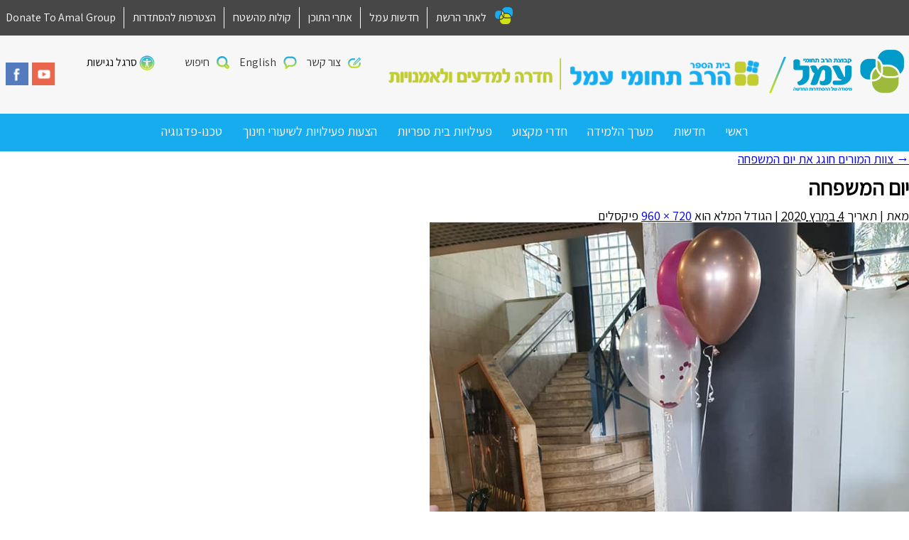

--- FILE ---
content_type: text/html; charset=UTF-8
request_url: https://hd.amalnet.k12.il/%D7%A6%D7%95%D7%95%D7%AA-%D7%94%D7%9E%D7%95%D7%A8%D7%99%D7%9D-%D7%97%D7%95%D7%92%D7%92-%D7%90%D7%AA-%D7%99%D7%95%D7%9D-%D7%94%D7%9E%D7%A9%D7%A4%D7%97%D7%94/87936531_2841072932648462_108305614777614336_n/
body_size: 10675
content:
<!DOCTYPE html>
<html dir="rtl" lang="he-IL" class="no-js">
<head>
	<meta charset="UTF-8" />
	<meta name="viewport" content="width=device-width, initial-scale=1, user-scalable=yes"/>
	<meta http-equiv="X-UA-Compatible" content="IE=Edge;chrome=1" >
	<title>
		יום המשפחה - רב תחומי עמל חדרה למדעים ולאמנויות	</title>
	<link rel="shortcut icon" href="https://hd.amalnet.k12.il/wp-content/themes/amal-school-child-dev2/favicon.ico" />
	<link rel="profile" href="http://gmpg.org/xfn/11" />
		<!--[if lt IE 9]><script src="http://html5shiv.googlecode.com/svn/trunk/html5.js"></script><![endif]-->
	<meta name='robots' content='index, follow, max-image-preview:large, max-snippet:-1, max-video-preview:-1' />

<!-- Google Tag Manager for WordPress by gtm4wp.com -->
<script data-cfasync="false" data-pagespeed-no-defer>
	var gtm4wp_datalayer_name = "dataLayer";
	var dataLayer = dataLayer || [];
</script>
<!-- End Google Tag Manager for WordPress by gtm4wp.com -->
	<!-- This site is optimized with the Yoast SEO plugin v26.6 - https://yoast.com/wordpress/plugins/seo/ -->
	<title>יום המשפחה - רב תחומי עמל חדרה למדעים ולאמנויות</title>
	<link rel="canonical" href="https://hd.amalnet.k12.il/צוות-המורים-חוגג-את-יום-המשפחה/87936531_2841072932648462_108305614777614336_n/" />
	<meta property="og:locale" content="he_IL" />
	<meta property="og:type" content="article" />
	<meta property="og:title" content="יום המשפחה - רב תחומי עמל חדרה למדעים ולאמנויות" />
	<meta property="og:description" content="יום המשפחה, צוות" />
	<meta property="og:url" content="https://hd.amalnet.k12.il/צוות-המורים-חוגג-את-יום-המשפחה/87936531_2841072932648462_108305614777614336_n/" />
	<meta property="og:site_name" content="רב תחומי עמל חדרה למדעים ולאמנויות" />
	<meta property="article:modified_time" content="2020-04-14T15:16:37+00:00" />
	<meta property="og:image" content="https://hd.amalnet.k12.il/%D7%A6%D7%95%D7%95%D7%AA-%D7%94%D7%9E%D7%95%D7%A8%D7%99%D7%9D-%D7%97%D7%95%D7%92%D7%92-%D7%90%D7%AA-%D7%99%D7%95%D7%9D-%D7%94%D7%9E%D7%A9%D7%A4%D7%97%D7%94/87936531_2841072932648462_108305614777614336_n" />
	<meta property="og:image:width" content="720" />
	<meta property="og:image:height" content="960" />
	<meta property="og:image:type" content="image/jpeg" />
	<meta name="twitter:card" content="summary_large_image" />
	<script type="application/ld+json" class="yoast-schema-graph">{"@context":"https://schema.org","@graph":[{"@type":"WebPage","@id":"https://hd.amalnet.k12.il/%D7%A6%D7%95%D7%95%D7%AA-%D7%94%D7%9E%D7%95%D7%A8%D7%99%D7%9D-%D7%97%D7%95%D7%92%D7%92-%D7%90%D7%AA-%D7%99%D7%95%D7%9D-%D7%94%D7%9E%D7%A9%D7%A4%D7%97%D7%94/87936531_2841072932648462_108305614777614336_n/","url":"https://hd.amalnet.k12.il/%D7%A6%D7%95%D7%95%D7%AA-%D7%94%D7%9E%D7%95%D7%A8%D7%99%D7%9D-%D7%97%D7%95%D7%92%D7%92-%D7%90%D7%AA-%D7%99%D7%95%D7%9D-%D7%94%D7%9E%D7%A9%D7%A4%D7%97%D7%94/87936531_2841072932648462_108305614777614336_n/","name":"יום המשפחה - רב תחומי עמל חדרה למדעים ולאמנויות","isPartOf":{"@id":"https://hd.amalnet.k12.il/#website"},"primaryImageOfPage":{"@id":"https://hd.amalnet.k12.il/%D7%A6%D7%95%D7%95%D7%AA-%D7%94%D7%9E%D7%95%D7%A8%D7%99%D7%9D-%D7%97%D7%95%D7%92%D7%92-%D7%90%D7%AA-%D7%99%D7%95%D7%9D-%D7%94%D7%9E%D7%A9%D7%A4%D7%97%D7%94/87936531_2841072932648462_108305614777614336_n/#primaryimage"},"image":{"@id":"https://hd.amalnet.k12.il/%D7%A6%D7%95%D7%95%D7%AA-%D7%94%D7%9E%D7%95%D7%A8%D7%99%D7%9D-%D7%97%D7%95%D7%92%D7%92-%D7%90%D7%AA-%D7%99%D7%95%D7%9D-%D7%94%D7%9E%D7%A9%D7%A4%D7%97%D7%94/87936531_2841072932648462_108305614777614336_n/#primaryimage"},"thumbnailUrl":"https://hd.amalnet.k12.il/wp-content/uploads/sites/32/2020/03/87936531_2841072932648462_108305614777614336_n.jpg","datePublished":"2020-03-04T21:32:02+00:00","dateModified":"2020-04-14T15:16:37+00:00","breadcrumb":{"@id":"https://hd.amalnet.k12.il/%D7%A6%D7%95%D7%95%D7%AA-%D7%94%D7%9E%D7%95%D7%A8%D7%99%D7%9D-%D7%97%D7%95%D7%92%D7%92-%D7%90%D7%AA-%D7%99%D7%95%D7%9D-%D7%94%D7%9E%D7%A9%D7%A4%D7%97%D7%94/87936531_2841072932648462_108305614777614336_n/#breadcrumb"},"inLanguage":"he-IL","potentialAction":[{"@type":"ReadAction","target":["https://hd.amalnet.k12.il/%D7%A6%D7%95%D7%95%D7%AA-%D7%94%D7%9E%D7%95%D7%A8%D7%99%D7%9D-%D7%97%D7%95%D7%92%D7%92-%D7%90%D7%AA-%D7%99%D7%95%D7%9D-%D7%94%D7%9E%D7%A9%D7%A4%D7%97%D7%94/87936531_2841072932648462_108305614777614336_n/"]}]},{"@type":"ImageObject","inLanguage":"he-IL","@id":"https://hd.amalnet.k12.il/%D7%A6%D7%95%D7%95%D7%AA-%D7%94%D7%9E%D7%95%D7%A8%D7%99%D7%9D-%D7%97%D7%95%D7%92%D7%92-%D7%90%D7%AA-%D7%99%D7%95%D7%9D-%D7%94%D7%9E%D7%A9%D7%A4%D7%97%D7%94/87936531_2841072932648462_108305614777614336_n/#primaryimage","url":"https://hd.amalnet.k12.il/wp-content/uploads/sites/32/2020/03/87936531_2841072932648462_108305614777614336_n.jpg","contentUrl":"https://hd.amalnet.k12.il/wp-content/uploads/sites/32/2020/03/87936531_2841072932648462_108305614777614336_n.jpg","width":720,"height":960,"caption":"יום המשפחה"},{"@type":"BreadcrumbList","@id":"https://hd.amalnet.k12.il/%D7%A6%D7%95%D7%95%D7%AA-%D7%94%D7%9E%D7%95%D7%A8%D7%99%D7%9D-%D7%97%D7%95%D7%92%D7%92-%D7%90%D7%AA-%D7%99%D7%95%D7%9D-%D7%94%D7%9E%D7%A9%D7%A4%D7%97%D7%94/87936531_2841072932648462_108305614777614336_n/#breadcrumb","itemListElement":[{"@type":"ListItem","position":1,"name":"דף הבית","item":"https://hd.amalnet.k12.il/"},{"@type":"ListItem","position":2,"name":"צוות המורים חוגג את יום המשפחה","item":"https://hd.amalnet.k12.il/%d7%a6%d7%95%d7%95%d7%aa-%d7%94%d7%9e%d7%95%d7%a8%d7%99%d7%9d-%d7%97%d7%95%d7%92%d7%92-%d7%90%d7%aa-%d7%99%d7%95%d7%9d-%d7%94%d7%9e%d7%a9%d7%a4%d7%97%d7%94/"},{"@type":"ListItem","position":3,"name":"יום המשפחה"}]},{"@type":"WebSite","@id":"https://hd.amalnet.k12.il/#website","url":"https://hd.amalnet.k12.il/","name":"רב תחומי עמל חדרה למדעים ולאמנויות","description":"חדש - רשת בתי ספר עמל אתרים","potentialAction":[{"@type":"SearchAction","target":{"@type":"EntryPoint","urlTemplate":"https://hd.amalnet.k12.il/?s={search_term_string}"},"query-input":{"@type":"PropertyValueSpecification","valueRequired":true,"valueName":"search_term_string"}}],"inLanguage":"he-IL"}]}</script>
	<!-- / Yoast SEO plugin. -->


<link rel='dns-prefetch' href='//www.google.com' />
<link rel='dns-prefetch' href='//www.googletagmanager.com' />
<link rel='dns-prefetch' href='//s7.addthis.com' />
<link rel='dns-prefetch' href='//maps.googleapis.com' />
<link rel="alternate" title="oEmbed (JSON)" type="application/json+oembed" href="https://hd.amalnet.k12.il/wp-json/oembed/1.0/embed?url=https%3A%2F%2Fhd.amalnet.k12.il%2F%25d7%25a6%25d7%2595%25d7%2595%25d7%25aa-%25d7%2594%25d7%259e%25d7%2595%25d7%25a8%25d7%2599%25d7%259d-%25d7%2597%25d7%2595%25d7%2592%25d7%2592-%25d7%2590%25d7%25aa-%25d7%2599%25d7%2595%25d7%259d-%25d7%2594%25d7%259e%25d7%25a9%25d7%25a4%25d7%2597%25d7%2594%2F87936531_2841072932648462_108305614777614336_n%2F" />
<link rel="alternate" title="oEmbed (XML)" type="text/xml+oembed" href="https://hd.amalnet.k12.il/wp-json/oembed/1.0/embed?url=https%3A%2F%2Fhd.amalnet.k12.il%2F%25d7%25a6%25d7%2595%25d7%2595%25d7%25aa-%25d7%2594%25d7%259e%25d7%2595%25d7%25a8%25d7%2599%25d7%259d-%25d7%2597%25d7%2595%25d7%2592%25d7%2592-%25d7%2590%25d7%25aa-%25d7%2599%25d7%2595%25d7%259d-%25d7%2594%25d7%259e%25d7%25a9%25d7%25a4%25d7%2597%25d7%2594%2F87936531_2841072932648462_108305614777614336_n%2F&#038;format=xml" />
<style id='wp-img-auto-sizes-contain-inline-css' type='text/css'>
img:is([sizes=auto i],[sizes^="auto," i]){contain-intrinsic-size:3000px 1500px}
/*# sourceURL=wp-img-auto-sizes-contain-inline-css */
</style>
<link rel='stylesheet' id='CMA-css-css' href='https://hd.amalnet.k12.il/wp-content/plugins/cm-answers/views/resources/app.css?ver=3.3.8' type='text/css' media='all' />
<style id='wp-block-library-inline-css' type='text/css'>
:root{--wp-block-synced-color:#7a00df;--wp-block-synced-color--rgb:122,0,223;--wp-bound-block-color:var(--wp-block-synced-color);--wp-editor-canvas-background:#ddd;--wp-admin-theme-color:#007cba;--wp-admin-theme-color--rgb:0,124,186;--wp-admin-theme-color-darker-10:#006ba1;--wp-admin-theme-color-darker-10--rgb:0,107,160.5;--wp-admin-theme-color-darker-20:#005a87;--wp-admin-theme-color-darker-20--rgb:0,90,135;--wp-admin-border-width-focus:2px}@media (min-resolution:192dpi){:root{--wp-admin-border-width-focus:1.5px}}.wp-element-button{cursor:pointer}:root .has-very-light-gray-background-color{background-color:#eee}:root .has-very-dark-gray-background-color{background-color:#313131}:root .has-very-light-gray-color{color:#eee}:root .has-very-dark-gray-color{color:#313131}:root .has-vivid-green-cyan-to-vivid-cyan-blue-gradient-background{background:linear-gradient(135deg,#00d084,#0693e3)}:root .has-purple-crush-gradient-background{background:linear-gradient(135deg,#34e2e4,#4721fb 50%,#ab1dfe)}:root .has-hazy-dawn-gradient-background{background:linear-gradient(135deg,#faaca8,#dad0ec)}:root .has-subdued-olive-gradient-background{background:linear-gradient(135deg,#fafae1,#67a671)}:root .has-atomic-cream-gradient-background{background:linear-gradient(135deg,#fdd79a,#004a59)}:root .has-nightshade-gradient-background{background:linear-gradient(135deg,#330968,#31cdcf)}:root .has-midnight-gradient-background{background:linear-gradient(135deg,#020381,#2874fc)}:root{--wp--preset--font-size--normal:16px;--wp--preset--font-size--huge:42px}.has-regular-font-size{font-size:1em}.has-larger-font-size{font-size:2.625em}.has-normal-font-size{font-size:var(--wp--preset--font-size--normal)}.has-huge-font-size{font-size:var(--wp--preset--font-size--huge)}.has-text-align-center{text-align:center}.has-text-align-left{text-align:left}.has-text-align-right{text-align:right}.has-fit-text{white-space:nowrap!important}#end-resizable-editor-section{display:none}.aligncenter{clear:both}.items-justified-left{justify-content:flex-start}.items-justified-center{justify-content:center}.items-justified-right{justify-content:flex-end}.items-justified-space-between{justify-content:space-between}.screen-reader-text{border:0;clip-path:inset(50%);height:1px;margin:-1px;overflow:hidden;padding:0;position:absolute;width:1px;word-wrap:normal!important}.screen-reader-text:focus{background-color:#ddd;clip-path:none;color:#444;display:block;font-size:1em;height:auto;left:5px;line-height:normal;padding:15px 23px 14px;text-decoration:none;top:5px;width:auto;z-index:100000}html :where(.has-border-color){border-style:solid}html :where([style*=border-top-color]){border-top-style:solid}html :where([style*=border-right-color]){border-right-style:solid}html :where([style*=border-bottom-color]){border-bottom-style:solid}html :where([style*=border-left-color]){border-left-style:solid}html :where([style*=border-width]){border-style:solid}html :where([style*=border-top-width]){border-top-style:solid}html :where([style*=border-right-width]){border-right-style:solid}html :where([style*=border-bottom-width]){border-bottom-style:solid}html :where([style*=border-left-width]){border-left-style:solid}html :where(img[class*=wp-image-]){height:auto;max-width:100%}:where(figure){margin:0 0 1em}html :where(.is-position-sticky){--wp-admin--admin-bar--position-offset:var(--wp-admin--admin-bar--height,0px)}@media screen and (max-width:600px){html :where(.is-position-sticky){--wp-admin--admin-bar--position-offset:0px}}

/*# sourceURL=wp-block-library-inline-css */
</style><style id='global-styles-inline-css' type='text/css'>
:root{--wp--preset--aspect-ratio--square: 1;--wp--preset--aspect-ratio--4-3: 4/3;--wp--preset--aspect-ratio--3-4: 3/4;--wp--preset--aspect-ratio--3-2: 3/2;--wp--preset--aspect-ratio--2-3: 2/3;--wp--preset--aspect-ratio--16-9: 16/9;--wp--preset--aspect-ratio--9-16: 9/16;--wp--preset--color--black: #000000;--wp--preset--color--cyan-bluish-gray: #abb8c3;--wp--preset--color--white: #ffffff;--wp--preset--color--pale-pink: #f78da7;--wp--preset--color--vivid-red: #cf2e2e;--wp--preset--color--luminous-vivid-orange: #ff6900;--wp--preset--color--luminous-vivid-amber: #fcb900;--wp--preset--color--light-green-cyan: #7bdcb5;--wp--preset--color--vivid-green-cyan: #00d084;--wp--preset--color--pale-cyan-blue: #8ed1fc;--wp--preset--color--vivid-cyan-blue: #0693e3;--wp--preset--color--vivid-purple: #9b51e0;--wp--preset--gradient--vivid-cyan-blue-to-vivid-purple: linear-gradient(135deg,rgb(6,147,227) 0%,rgb(155,81,224) 100%);--wp--preset--gradient--light-green-cyan-to-vivid-green-cyan: linear-gradient(135deg,rgb(122,220,180) 0%,rgb(0,208,130) 100%);--wp--preset--gradient--luminous-vivid-amber-to-luminous-vivid-orange: linear-gradient(135deg,rgb(252,185,0) 0%,rgb(255,105,0) 100%);--wp--preset--gradient--luminous-vivid-orange-to-vivid-red: linear-gradient(135deg,rgb(255,105,0) 0%,rgb(207,46,46) 100%);--wp--preset--gradient--very-light-gray-to-cyan-bluish-gray: linear-gradient(135deg,rgb(238,238,238) 0%,rgb(169,184,195) 100%);--wp--preset--gradient--cool-to-warm-spectrum: linear-gradient(135deg,rgb(74,234,220) 0%,rgb(151,120,209) 20%,rgb(207,42,186) 40%,rgb(238,44,130) 60%,rgb(251,105,98) 80%,rgb(254,248,76) 100%);--wp--preset--gradient--blush-light-purple: linear-gradient(135deg,rgb(255,206,236) 0%,rgb(152,150,240) 100%);--wp--preset--gradient--blush-bordeaux: linear-gradient(135deg,rgb(254,205,165) 0%,rgb(254,45,45) 50%,rgb(107,0,62) 100%);--wp--preset--gradient--luminous-dusk: linear-gradient(135deg,rgb(255,203,112) 0%,rgb(199,81,192) 50%,rgb(65,88,208) 100%);--wp--preset--gradient--pale-ocean: linear-gradient(135deg,rgb(255,245,203) 0%,rgb(182,227,212) 50%,rgb(51,167,181) 100%);--wp--preset--gradient--electric-grass: linear-gradient(135deg,rgb(202,248,128) 0%,rgb(113,206,126) 100%);--wp--preset--gradient--midnight: linear-gradient(135deg,rgb(2,3,129) 0%,rgb(40,116,252) 100%);--wp--preset--font-size--small: 13px;--wp--preset--font-size--medium: 20px;--wp--preset--font-size--large: 36px;--wp--preset--font-size--x-large: 42px;--wp--preset--spacing--20: 0.44rem;--wp--preset--spacing--30: 0.67rem;--wp--preset--spacing--40: 1rem;--wp--preset--spacing--50: 1.5rem;--wp--preset--spacing--60: 2.25rem;--wp--preset--spacing--70: 3.38rem;--wp--preset--spacing--80: 5.06rem;--wp--preset--shadow--natural: 6px 6px 9px rgba(0, 0, 0, 0.2);--wp--preset--shadow--deep: 12px 12px 50px rgba(0, 0, 0, 0.4);--wp--preset--shadow--sharp: 6px 6px 0px rgba(0, 0, 0, 0.2);--wp--preset--shadow--outlined: 6px 6px 0px -3px rgb(255, 255, 255), 6px 6px rgb(0, 0, 0);--wp--preset--shadow--crisp: 6px 6px 0px rgb(0, 0, 0);}:where(.is-layout-flex){gap: 0.5em;}:where(.is-layout-grid){gap: 0.5em;}body .is-layout-flex{display: flex;}.is-layout-flex{flex-wrap: wrap;align-items: center;}.is-layout-flex > :is(*, div){margin: 0;}body .is-layout-grid{display: grid;}.is-layout-grid > :is(*, div){margin: 0;}:where(.wp-block-columns.is-layout-flex){gap: 2em;}:where(.wp-block-columns.is-layout-grid){gap: 2em;}:where(.wp-block-post-template.is-layout-flex){gap: 1.25em;}:where(.wp-block-post-template.is-layout-grid){gap: 1.25em;}.has-black-color{color: var(--wp--preset--color--black) !important;}.has-cyan-bluish-gray-color{color: var(--wp--preset--color--cyan-bluish-gray) !important;}.has-white-color{color: var(--wp--preset--color--white) !important;}.has-pale-pink-color{color: var(--wp--preset--color--pale-pink) !important;}.has-vivid-red-color{color: var(--wp--preset--color--vivid-red) !important;}.has-luminous-vivid-orange-color{color: var(--wp--preset--color--luminous-vivid-orange) !important;}.has-luminous-vivid-amber-color{color: var(--wp--preset--color--luminous-vivid-amber) !important;}.has-light-green-cyan-color{color: var(--wp--preset--color--light-green-cyan) !important;}.has-vivid-green-cyan-color{color: var(--wp--preset--color--vivid-green-cyan) !important;}.has-pale-cyan-blue-color{color: var(--wp--preset--color--pale-cyan-blue) !important;}.has-vivid-cyan-blue-color{color: var(--wp--preset--color--vivid-cyan-blue) !important;}.has-vivid-purple-color{color: var(--wp--preset--color--vivid-purple) !important;}.has-black-background-color{background-color: var(--wp--preset--color--black) !important;}.has-cyan-bluish-gray-background-color{background-color: var(--wp--preset--color--cyan-bluish-gray) !important;}.has-white-background-color{background-color: var(--wp--preset--color--white) !important;}.has-pale-pink-background-color{background-color: var(--wp--preset--color--pale-pink) !important;}.has-vivid-red-background-color{background-color: var(--wp--preset--color--vivid-red) !important;}.has-luminous-vivid-orange-background-color{background-color: var(--wp--preset--color--luminous-vivid-orange) !important;}.has-luminous-vivid-amber-background-color{background-color: var(--wp--preset--color--luminous-vivid-amber) !important;}.has-light-green-cyan-background-color{background-color: var(--wp--preset--color--light-green-cyan) !important;}.has-vivid-green-cyan-background-color{background-color: var(--wp--preset--color--vivid-green-cyan) !important;}.has-pale-cyan-blue-background-color{background-color: var(--wp--preset--color--pale-cyan-blue) !important;}.has-vivid-cyan-blue-background-color{background-color: var(--wp--preset--color--vivid-cyan-blue) !important;}.has-vivid-purple-background-color{background-color: var(--wp--preset--color--vivid-purple) !important;}.has-black-border-color{border-color: var(--wp--preset--color--black) !important;}.has-cyan-bluish-gray-border-color{border-color: var(--wp--preset--color--cyan-bluish-gray) !important;}.has-white-border-color{border-color: var(--wp--preset--color--white) !important;}.has-pale-pink-border-color{border-color: var(--wp--preset--color--pale-pink) !important;}.has-vivid-red-border-color{border-color: var(--wp--preset--color--vivid-red) !important;}.has-luminous-vivid-orange-border-color{border-color: var(--wp--preset--color--luminous-vivid-orange) !important;}.has-luminous-vivid-amber-border-color{border-color: var(--wp--preset--color--luminous-vivid-amber) !important;}.has-light-green-cyan-border-color{border-color: var(--wp--preset--color--light-green-cyan) !important;}.has-vivid-green-cyan-border-color{border-color: var(--wp--preset--color--vivid-green-cyan) !important;}.has-pale-cyan-blue-border-color{border-color: var(--wp--preset--color--pale-cyan-blue) !important;}.has-vivid-cyan-blue-border-color{border-color: var(--wp--preset--color--vivid-cyan-blue) !important;}.has-vivid-purple-border-color{border-color: var(--wp--preset--color--vivid-purple) !important;}.has-vivid-cyan-blue-to-vivid-purple-gradient-background{background: var(--wp--preset--gradient--vivid-cyan-blue-to-vivid-purple) !important;}.has-light-green-cyan-to-vivid-green-cyan-gradient-background{background: var(--wp--preset--gradient--light-green-cyan-to-vivid-green-cyan) !important;}.has-luminous-vivid-amber-to-luminous-vivid-orange-gradient-background{background: var(--wp--preset--gradient--luminous-vivid-amber-to-luminous-vivid-orange) !important;}.has-luminous-vivid-orange-to-vivid-red-gradient-background{background: var(--wp--preset--gradient--luminous-vivid-orange-to-vivid-red) !important;}.has-very-light-gray-to-cyan-bluish-gray-gradient-background{background: var(--wp--preset--gradient--very-light-gray-to-cyan-bluish-gray) !important;}.has-cool-to-warm-spectrum-gradient-background{background: var(--wp--preset--gradient--cool-to-warm-spectrum) !important;}.has-blush-light-purple-gradient-background{background: var(--wp--preset--gradient--blush-light-purple) !important;}.has-blush-bordeaux-gradient-background{background: var(--wp--preset--gradient--blush-bordeaux) !important;}.has-luminous-dusk-gradient-background{background: var(--wp--preset--gradient--luminous-dusk) !important;}.has-pale-ocean-gradient-background{background: var(--wp--preset--gradient--pale-ocean) !important;}.has-electric-grass-gradient-background{background: var(--wp--preset--gradient--electric-grass) !important;}.has-midnight-gradient-background{background: var(--wp--preset--gradient--midnight) !important;}.has-small-font-size{font-size: var(--wp--preset--font-size--small) !important;}.has-medium-font-size{font-size: var(--wp--preset--font-size--medium) !important;}.has-large-font-size{font-size: var(--wp--preset--font-size--large) !important;}.has-x-large-font-size{font-size: var(--wp--preset--font-size--x-large) !important;}
/*# sourceURL=global-styles-inline-css */
</style>

<style id='classic-theme-styles-inline-css' type='text/css'>
/*! This file is auto-generated */
.wp-block-button__link{color:#fff;background-color:#32373c;border-radius:9999px;box-shadow:none;text-decoration:none;padding:calc(.667em + 2px) calc(1.333em + 2px);font-size:1.125em}.wp-block-file__button{background:#32373c;color:#fff;text-decoration:none}
/*# sourceURL=/wp-includes/css/classic-themes.min.css */
</style>
<link rel='stylesheet' id='survey-maker-min-css' href='https://hd.amalnet.k12.il/wp-content/plugins/survey-maker/public/css/survey-maker-public-min.css?ver=5.2.0.2' type='text/css' media='all' />
<link rel='stylesheet' id='child-style-css' href='https://hd.amalnet.k12.il/wp-content/themes/amal-school-child-dev2/scss/style.css?ver=1.0' type='text/css' media='all' />

<!-- Google tag (gtag.js) snippet added by Site Kit -->
<!-- Google Analytics snippet added by Site Kit -->
<script type="text/javascript" src="https://www.googletagmanager.com/gtag/js?id=GT-NB37BR6R" id="google_gtagjs-js" async></script>
<script type="text/javascript" id="google_gtagjs-js-after">
/* <![CDATA[ */
window.dataLayer = window.dataLayer || [];function gtag(){dataLayer.push(arguments);}
gtag("set","linker",{"domains":["hd.amalnet.k12.il"]});
gtag("js", new Date());
gtag("set", "developer_id.dZTNiMT", true);
gtag("config", "GT-NB37BR6R");
//# sourceURL=google_gtagjs-js-after
/* ]]> */
</script>
<script type="text/javascript" src="https://maps.googleapis.com/maps/api/js?v=3.exp&amp;language=he&amp;key=AIzaSyDMVORkDIKQwwvtFgS7xJCEG5xtLqdhyBo&amp;callback=initMap&amp;ver=ea108928f9ed2ce06ef52471c7ece16e" id="google-map-js"></script>
<script type="text/javascript" src="https://hd.amalnet.k12.il/wp-includes/js/jquery/jquery.min.js?ver=3.7.1" id="jquery-core-js"></script>
<script type="text/javascript" src="https://hd.amalnet.k12.il/wp-includes/js/jquery/jquery-migrate.min.js?ver=3.4.1" id="jquery-migrate-js"></script>
<link rel="https://api.w.org/" href="https://hd.amalnet.k12.il/wp-json/" /><link rel="alternate" title="JSON" type="application/json" href="https://hd.amalnet.k12.il/wp-json/wp/v2/media/14478" /><link rel='shortlink' href='https://hd.amalnet.k12.il/?p=14478' />
<style type="text/css">
.feedzy-rss-link-icon:after {
	content: url("https://hd.amalnet.k12.il/wp-content/plugins/feedzy-rss-feeds/img/external-link.png");
	margin-left: 3px;
}
</style>
		<meta name="generator" content="Site Kit by Google 1.168.0" /><script>
	function expand(param) {
		param.style.display = (param.style.display == "none") ? "block" : "none";
	}
	function read_toggle(id, more, less) {
		el = document.getElementById("readlink" + id);
		el.innerHTML = (el.innerHTML == more) ? less : more;
		expand(document.getElementById("read" + id));
	}
	</script>
<!-- Google Tag Manager for WordPress by gtm4wp.com -->
<!-- GTM Container placement set to footer -->
<script data-cfasync="false" data-pagespeed-no-defer type="text/javascript">
</script>
<!-- End Google Tag Manager for WordPress by gtm4wp.com --><style type="text/css">

*[id^='readlink'] {
 font-weight: ;
 color: ;
 background: ;
 padding: ;
 border-bottom:  solid ;
 -webkit-box-shadow: none !important;
 box-shadow: none !important;
 -webkit-transition: none !important;
}

*[id^='readlink']:hover {
 font-weight: ;
 color: ;
 padding: ;
 border-bottom:  solid ;
}

*[id^='readlink']:focus {
 outline: none;
 color: ;
}

</style>
</head>
<body class="rtl attachment wp-singular attachment-template-default single single-attachment postid-14478 attachmentid-14478 attachment-jpeg wp-theme-amal-school-dev2 wp-child-theme-amal-school-child-dev2">

<div class="right-menu pushy pushy-right">
	<div class="pushy-content">
		<div class="search-container">
			<form class="search-form" action="https://hd.amalnet.k12.il" method="get">
				<input type="text" class="search-text" name="s" value="">
				<input type="submit" class="search-submit" value="חפשו באתר">
			</form>
		</div>
		<ul id="menu-%d7%a8%d7%90%d7%a9%d7%99" class="mobile-menu"><li id="menu-item-136" class="menu-item menu-item-type-post_type menu-item-object-page menu-item-home menu-item-has-children menu-item-136"><a href="https://hd.amalnet.k12.il/">ראשי</a>
<ul class="sub-menu">
	<li id="menu-item-140" class="menu-item menu-item-type-post_type menu-item-object-page menu-item-140"><a href="https://hd.amalnet.k12.il/%d7%a2%d7%9c-%d7%91%d7%99%d7%aa-%d7%94%d7%a1%d7%a4%d7%a8/">על בית הספר</a></li>
	<li id="menu-item-15450" class="menu-item menu-item-type-post_type menu-item-object-page menu-item-15450"><a href="https://hd.amalnet.k12.il/%d7%a2%d7%9c-%d7%91%d7%99%d7%aa-%d7%94%d7%a1%d7%a4%d7%a8/%d7%a6%d7%95%d7%95%d7%aa-%d7%94%d7%9e%d7%95%d7%a8%d7%99%d7%9d/">צוות המורים</a></li>
	<li id="menu-item-141" class="menu-item menu-item-type-post_type menu-item-object-page menu-item-141"><a href="https://hd.amalnet.k12.il/class/">שכבות</a></li>
	<li id="menu-item-21738" class="menu-item menu-item-type-post_type menu-item-object-page menu-item-21738"><a href="https://hd.amalnet.k12.il/%d7%9e%d7%a4%d7%aa-%d7%9b%d7%99%d7%aa%d7%95%d7%aa/">מפת כיתות</a></li>
	<li id="menu-item-15468" class="menu-item menu-item-type-post_type menu-item-object-page menu-item-15468"><a href="https://hd.amalnet.k12.il/%d7%9e%d7%95%d7%a2%d7%93%d7%99-%d7%91%d7%92%d7%a8%d7%95%d7%99%d7%95%d7%aa/">מועדי בגרויות</a></li>
	<li id="menu-item-15451" class="menu-item menu-item-type-post_type menu-item-object-page menu-item-15451"><a href="https://hd.amalnet.k12.il/%d7%9c%d7%95%d7%97-%d7%a6%d7%99%d7%9c%d7%a6%d7%95%d7%9c%d7%99%d7%9d/">לוח צילצולים</a></li>
	<li id="menu-item-21664" class="menu-item menu-item-type-post_type menu-item-object-page menu-item-21664"><a href="https://hd.amalnet.k12.il/%d7%95%d7%a2%d7%93-%d7%94%d7%95%d7%a8%d7%99%d7%9d/">הנהגת הורים</a></li>
</ul>
</li>
<li id="menu-item-137" class="menu-item menu-item-type-post_type menu-item-object-page menu-item-has-children menu-item-137"><a href="https://hd.amalnet.k12.il/%d7%97%d7%93%d7%a9%d7%95%d7%aa-%d7%95%d7%a2%d7%93%d7%9b%d7%95%d7%a0%d7%99%d7%9d/">חדשות</a>
<ul class="sub-menu">
	<li id="menu-item-15464" class="menu-item menu-item-type-custom menu-item-object-custom menu-item-15464"><a href="http://hadera.iscool.co.il/Default.aspx">מערכת שעות תיכון</a></li>
	<li id="menu-item-15465" class="menu-item menu-item-type-custom menu-item-object-custom menu-item-15465"><a href="http://haderahb.iscool.co.il/Default.aspx">מערכת שעות חטיבה</a></li>
	<li id="menu-item-138" class="menu-item menu-item-type-post_type menu-item-object-page menu-item-138"><a href="https://hd.amalnet.k12.il/events/">לוח אירועים</a></li>
</ul>
</li>
<li id="menu-item-15462" class="menu-item menu-item-type-post_type menu-item-object-page menu-item-has-children menu-item-15462"><a href="https://hd.amalnet.k12.il/%d7%9e%d7%a2%d7%a8%d7%9a-%d7%94%d7%9c%d7%9e%d7%99%d7%93%d7%94-%d7%94%d7%9b%d7%9c%d7%9c%d7%99-%d7%91%d7%91%d7%99%d7%aa-%d7%94%d7%a1%d7%a4%d7%a8/">מערך הלמידה</a>
<ul class="sub-menu">
	<li id="menu-item-15463" class="menu-item menu-item-type-post_type menu-item-object-page menu-item-15463"><a href="https://hd.amalnet.k12.il/%d7%9e%d7%92%d7%9e%d7%95%d7%aa-%d7%97%d7%93%d7%a9/">דף מגמות בתיכון ומסלולים בחטיבה</a></li>
</ul>
</li>
<li id="menu-item-21742" class="menu-item menu-item-type-post_type menu-item-object-page menu-item-21742"><a href="https://hd.amalnet.k12.il/%d7%97%d7%93%d7%a8%d7%99-%d7%9e%d7%a7%d7%a6%d7%95%d7%a2-2/">חדרי מקצוע</a></li>
<li id="menu-item-15425" class="menu-item menu-item-type-taxonomy menu-item-object-category menu-item-has-children menu-item-15425"><a href="https://hd.amalnet.k12.il/category/%d7%9b%d7%9c%d7%9c%d7%99/">פעילויות בית ספריות</a>
<ul class="sub-menu">
	<li id="menu-item-987" class="menu-item menu-item-type-custom menu-item-object-custom menu-item-987"><a href="https://hd.amalnet.k12.il/category/%d7%9b%d7%9c%d7%9c%d7%99/">פעילויות</a></li>
	<li id="menu-item-281" class="menu-item menu-item-type-post_type menu-item-object-page menu-item-281"><a href="https://hd.amalnet.k12.il/%d7%92%d7%9c%d7%a8%d7%99%d7%99%d7%aa-%d7%91%d7%99%d7%aa-%d7%a1%d7%a4%d7%a8/">גלריות</a></li>
	<li id="menu-item-15488" class="menu-item menu-item-type-taxonomy menu-item-object-category menu-item-15488"><a href="https://hd.amalnet.k12.il/category/%d7%a2%d7%9e%d7%98/">עתודה מדעית טכנולוגית</a></li>
	<li id="menu-item-956" class="menu-item menu-item-type-custom menu-item-object-custom menu-item-956"><a href="https://hd.amalnet.k12.il/category/%d7%97%d7%99%d7%a0%d7%95%d7%9a-%d7%97%d7%91%d7%a8%d7%aa%d7%99/">חינוך חברתי</a></li>
	<li id="menu-item-15496" class="menu-item menu-item-type-taxonomy menu-item-object-category menu-item-15496"><a href="https://hd.amalnet.k12.il/category/%d7%95%d7%aa%d7%99%d7%a7%d7%99%d7%9d/">כיתת ותיקים</a></li>
	<li id="menu-item-15508" class="menu-item menu-item-type-taxonomy menu-item-object-category menu-item-15508"><a href="https://hd.amalnet.k12.il/category/%d7%a9%d7%95%d7%97%d7%a8%d7%99%d7%9d/">מסלול שוחרים</a></li>
</ul>
</li>
<li id="menu-item-21310" class="menu-item menu-item-type-custom menu-item-object-custom menu-item-21310"><a href="https://padlet.com/at5170/w2rvqko5ar1nb190">הצעות פעילויות לשיעורי חינוך</a></li>
<li id="menu-item-23553" class="menu-item menu-item-type-post_type menu-item-object-page menu-item-23553"><a href="https://hd.amalnet.k12.il/%d7%98%d7%9b%d7%a0%d7%95-%d7%a4%d7%93%d7%92%d7%95%d7%92%d7%99%d7%94-2/">טכנו-פדגוגיה</a></li>
</ul>		<ul>
							<li>
					<i class="contact-top-icon"></i>
					<a href="https://hd.amalnet.k12.il/%d7%a6%d7%95%d7%a8-%d7%a7%d7%a9%d7%a8/">צור קשר</a>
				</li>
										<li>
					<i class="lang-top-icon"></i>
                    <a  target="_blank"  href="https://global.amalnet.k12.il/">English   </a>
				</li>
					</ul>
		<div class="social-container">
							<a href="https://www.youtube.com/playlist?list=PLcVbSmGh8rTLZmf7HLjFN6SrgNZoNIbrC" target="_blank" ><i class="yt-icon"></i></a>
										<a href="https://www.facebook.com/ravtchumi.hadera" target="_blank"><i class="fb-icon"></i></a>
					</div>
		<ul>
			<li>
				<i class="reshet-icon"></i>
				<a target="_blank" href="http://www.amalnet.k12.il/">לאתר הרשת</a>
			</li>
																	<li>
						<a href="https://www.amalnet.k12.il/%D7%90%D7%A8%D7%9B%D7%99%D7%95%D7%9F-%D7%97%D7%93%D7%A9%D7%95%D7%AA/" target="_blank">
							חדשות עמל						</a>
					</li>
														<li>
						<a href="https://www.amalnet.k12.il/content-sites/" target="_blank">
							אתרי התוכן						</a>
					</li>
														<li>
						<a href="https://amalnet.org/kolot/" target="_blank">
							קולות מהשטח						</a>
					</li>
														<li>
						<a href="https://signup.histadrut.org.il/?mgs=5000500" target="_blank">
							הצטרפות להסתדרות 						</a>
					</li>
														<li>
						<a href="https://global.amalnet.k12.il/" target="_blank">
							Donate To Amal Group						</a>
					</li>
							<!--            הסרת כפתור ניהול 04/09-->
<!--			<li><a href="--><!--/wp-admin">ניהול</a></li>-->
		</ul>
		<a class="amal-logo" target="_blank" href="http://www.amalnet.k12.il/" title="חדש &#8211; רשת בתי ספר עמל אתרים">
			<img src="https://hd.amalnet.k12.il/wp-content/themes/amal-school-child-dev2/scss/images/amal-logo-OLD.png" alt="רב תחומי עמל חדרה למדעים ולאמנויות" title="חדש &#8211; רשת בתי ספר עמל אתרים" />
		</a>
	</div>
</div>

<!-- Site Overlay -->
<div class="site-overlay"></div>
<div id="wrapper" class="hfeed">
	<div class="mobile-menu-header">
	<button class="menu-btn mobile-btn"></button>
	<div id="logo-mobile">
		<a href="https://hd.amalnet.k12.il">
			<img src="https://hd.amalnet.k12.il/wp-content/uploads/sites/32/2017/04/חדרה.png" alt="רב תחומי עמל חדרה למדעים ולאמנויות" title="חדש &#8211; רשת בתי ספר עמל אתרים" />
		</a>
	</div>
</div>
	<div id="inner-wrapper">
	<header id="header">
		<div class="top-menu">
    <div class="container">
        <div class="row">
            <div class="col-menu">
                                <ul>
                    <li>
                        <i class="reshet-icon"></i>
                        <a target="_blank" href="http://www.amalnet.k12.il/">לאתר הרשת</a>
                    </li>
                                                                                                    <li>
                                <a href="https://www.amalnet.k12.il/%D7%90%D7%A8%D7%9B%D7%99%D7%95%D7%9F-%D7%97%D7%93%D7%A9%D7%95%D7%AA/" target="_blank">
                                    חדשות עמל                                </a>
                            </li>
                                                                                <li>
                                <a href="https://www.amalnet.k12.il/content-sites/" target="_blank">
                                    אתרי התוכן                                </a>
                            </li>
                                                                                <li>
                                <a href="https://amalnet.org/kolot/" target="_blank">
                                    קולות מהשטח                                </a>
                            </li>
                                                                                <li>
                                <a href="https://signup.histadrut.org.il/?mgs=5000500" target="_blank">
                                    הצטרפות להסתדרות                                 </a>
                            </li>
                                                                                <li>
                                <a href="https://global.amalnet.k12.il/" target="_blank">
                                    Donate To Amal Group                                </a>
                            </li>
                                                                <!--            הסרת כפתור ניהול 04/09-->
                    <!--                    <li><a href="--><!--/wp-admin">ניהול</a></li>-->
                </ul>
            </div>
        </div>
    </div>
</div>

<div class="logo-row">
    <div class="container">
        <div class="row">
            <div class="col-7">
                <div class="logo-wrapper">
                    <div class="logo logo-container">
                        <a target="_blank" href="http://www.amalnet.k12.il/" title="חדש &#8211; רשת בתי ספר עמל אתרים">
                            <img src="https://hd.amalnet.k12.il/wp-content/themes/amal-school-child-dev2/scss/images/amal-logo.png" alt="רב תחומי עמל חדרה למדעים ולאמנויות" title="חדש &#8211; רשת בתי ספר עמל אתרים" />
                        </a>
                    </div>
                    <div class="school-logo logo-container">
                        <a href="https://hd.amalnet.k12.il">
                            <img src="https://hd.amalnet.k12.il/wp-content/uploads/sites/32/2017/04/חדרה.png" alt="רב תחומי עמל חדרה למדעים ולאמנויות" title="חדש &#8211; רשת בתי ספר עמל אתרים" />
                        </a>
                    </div>
                </div>
            </div>
            <div class="col-5">
                <div class="col-menu">
                    <div class="social-container">
                                                    <a href="https://www.youtube.com/playlist?list=PLcVbSmGh8rTLZmf7HLjFN6SrgNZoNIbrC" target="_blank" ><i class="yt-icon"></i></a>
                                                                            <a href="https://www.facebook.com/ravtchumi.hadera" target="_blank"><i class="fb-icon"></i></a>
                                            </div>
                    <ul>
                                                <li>
                            <i class="contact-top-icon"></i>
                            <a href="https://hd.amalnet.k12.il/%d7%a6%d7%95%d7%a8-%d7%a7%d7%a9%d7%a8/">צור קשר</a>
                        </li>
                                                                            <li>
                                <i class="lang-top-icon"></i>
                                <a target="_blank" href="https://global.amalnet.k12.il/">English   </a>
                            </li>
                                                <li class="search-container">
                            <i class="search-top-icon"></i>
                            <a href="#">חיפוש</a>
                            <form class="hidden-search-form" action="https://hd.amalnet.k12.il" method="get">
                                <input type="text" class="search-text" name="s" value="">
                                <input type="submit" class="search-submit" value="חפשו באתר">
                            </form>
                        </li>
                        <li id="access-plug"></li>
                    </ul>
                </div>
            </div>
        </div>
    </div>
</div>
<div class="main-nav">
    <div class="container">
        <nav>
            <ul id="menu-%d7%a8%d7%90%d7%a9%d7%99-1" class="desktop-menu"><li class="menu-item menu-item-type-post_type menu-item-object-page menu-item-home menu-item-has-children menu-item-136"><a href="https://hd.amalnet.k12.il/">ראשי</a>
<ul class="sub-menu">
	<li class="menu-item menu-item-type-post_type menu-item-object-page menu-item-140"><a href="https://hd.amalnet.k12.il/%d7%a2%d7%9c-%d7%91%d7%99%d7%aa-%d7%94%d7%a1%d7%a4%d7%a8/">על בית הספר</a></li>
	<li class="menu-item menu-item-type-post_type menu-item-object-page menu-item-15450"><a href="https://hd.amalnet.k12.il/%d7%a2%d7%9c-%d7%91%d7%99%d7%aa-%d7%94%d7%a1%d7%a4%d7%a8/%d7%a6%d7%95%d7%95%d7%aa-%d7%94%d7%9e%d7%95%d7%a8%d7%99%d7%9d/">צוות המורים</a></li>
	<li class="menu-item menu-item-type-post_type menu-item-object-page menu-item-141"><a href="https://hd.amalnet.k12.il/class/">שכבות</a></li>
	<li class="menu-item menu-item-type-post_type menu-item-object-page menu-item-21738"><a href="https://hd.amalnet.k12.il/%d7%9e%d7%a4%d7%aa-%d7%9b%d7%99%d7%aa%d7%95%d7%aa/">מפת כיתות</a></li>
	<li class="menu-item menu-item-type-post_type menu-item-object-page menu-item-15468"><a href="https://hd.amalnet.k12.il/%d7%9e%d7%95%d7%a2%d7%93%d7%99-%d7%91%d7%92%d7%a8%d7%95%d7%99%d7%95%d7%aa/">מועדי בגרויות</a></li>
	<li class="menu-item menu-item-type-post_type menu-item-object-page menu-item-15451"><a href="https://hd.amalnet.k12.il/%d7%9c%d7%95%d7%97-%d7%a6%d7%99%d7%9c%d7%a6%d7%95%d7%9c%d7%99%d7%9d/">לוח צילצולים</a></li>
	<li class="menu-item menu-item-type-post_type menu-item-object-page menu-item-21664"><a href="https://hd.amalnet.k12.il/%d7%95%d7%a2%d7%93-%d7%94%d7%95%d7%a8%d7%99%d7%9d/">הנהגת הורים</a></li>
</ul>
</li>
<li class="menu-item menu-item-type-post_type menu-item-object-page menu-item-has-children menu-item-137"><a href="https://hd.amalnet.k12.il/%d7%97%d7%93%d7%a9%d7%95%d7%aa-%d7%95%d7%a2%d7%93%d7%9b%d7%95%d7%a0%d7%99%d7%9d/">חדשות</a>
<ul class="sub-menu">
	<li class="menu-item menu-item-type-custom menu-item-object-custom menu-item-15464"><a href="http://hadera.iscool.co.il/Default.aspx">מערכת שעות תיכון</a></li>
	<li class="menu-item menu-item-type-custom menu-item-object-custom menu-item-15465"><a href="http://haderahb.iscool.co.il/Default.aspx">מערכת שעות חטיבה</a></li>
	<li class="menu-item menu-item-type-post_type menu-item-object-page menu-item-138"><a href="https://hd.amalnet.k12.il/events/">לוח אירועים</a></li>
</ul>
</li>
<li class="menu-item menu-item-type-post_type menu-item-object-page menu-item-has-children menu-item-15462"><a href="https://hd.amalnet.k12.il/%d7%9e%d7%a2%d7%a8%d7%9a-%d7%94%d7%9c%d7%9e%d7%99%d7%93%d7%94-%d7%94%d7%9b%d7%9c%d7%9c%d7%99-%d7%91%d7%91%d7%99%d7%aa-%d7%94%d7%a1%d7%a4%d7%a8/">מערך הלמידה</a>
<ul class="sub-menu">
	<li class="menu-item menu-item-type-post_type menu-item-object-page menu-item-15463"><a href="https://hd.amalnet.k12.il/%d7%9e%d7%92%d7%9e%d7%95%d7%aa-%d7%97%d7%93%d7%a9/">דף מגמות בתיכון ומסלולים בחטיבה</a></li>
</ul>
</li>
<li class="menu-item menu-item-type-post_type menu-item-object-page menu-item-21742"><a href="https://hd.amalnet.k12.il/%d7%97%d7%93%d7%a8%d7%99-%d7%9e%d7%a7%d7%a6%d7%95%d7%a2-2/">חדרי מקצוע</a></li>
<li class="menu-item menu-item-type-taxonomy menu-item-object-category menu-item-has-children menu-item-15425"><a href="https://hd.amalnet.k12.il/category/%d7%9b%d7%9c%d7%9c%d7%99/">פעילויות בית ספריות</a>
<ul class="sub-menu">
	<li class="menu-item menu-item-type-custom menu-item-object-custom menu-item-987"><a href="https://hd.amalnet.k12.il/category/%d7%9b%d7%9c%d7%9c%d7%99/">פעילויות</a></li>
	<li class="menu-item menu-item-type-post_type menu-item-object-page menu-item-281"><a href="https://hd.amalnet.k12.il/%d7%92%d7%9c%d7%a8%d7%99%d7%99%d7%aa-%d7%91%d7%99%d7%aa-%d7%a1%d7%a4%d7%a8/">גלריות</a></li>
	<li class="menu-item menu-item-type-taxonomy menu-item-object-category menu-item-15488"><a href="https://hd.amalnet.k12.il/category/%d7%a2%d7%9e%d7%98/">עתודה מדעית טכנולוגית</a></li>
	<li class="menu-item menu-item-type-custom menu-item-object-custom menu-item-956"><a href="https://hd.amalnet.k12.il/category/%d7%97%d7%99%d7%a0%d7%95%d7%9a-%d7%97%d7%91%d7%a8%d7%aa%d7%99/">חינוך חברתי</a></li>
	<li class="menu-item menu-item-type-taxonomy menu-item-object-category menu-item-15496"><a href="https://hd.amalnet.k12.il/category/%d7%95%d7%aa%d7%99%d7%a7%d7%99%d7%9d/">כיתת ותיקים</a></li>
	<li class="menu-item menu-item-type-taxonomy menu-item-object-category menu-item-15508"><a href="https://hd.amalnet.k12.il/category/%d7%a9%d7%95%d7%97%d7%a8%d7%99%d7%9d/">מסלול שוחרים</a></li>
</ul>
</li>
<li class="menu-item menu-item-type-custom menu-item-object-custom menu-item-21310"><a href="https://padlet.com/at5170/w2rvqko5ar1nb190">הצעות פעילויות לשיעורי חינוך</a></li>
<li class="menu-item menu-item-type-post_type menu-item-object-page menu-item-23553"><a href="https://hd.amalnet.k12.il/%d7%98%d7%9b%d7%a0%d7%95-%d7%a4%d7%93%d7%92%d7%95%d7%92%d7%99%d7%94-2/">טכנו-פדגוגיה</a></li>
</ul>        </nav>
    </div>
</div>
	</header>
<main id="container" role="main">
		
							<p class="entry-title">
				<a href="https://hd.amalnet.k12.il/%d7%a6%d7%95%d7%95%d7%aa-%d7%94%d7%9e%d7%95%d7%a8%d7%99%d7%9d-%d7%97%d7%95%d7%92%d7%92-%d7%90%d7%aa-%d7%99%d7%95%d7%9d-%d7%94%d7%9e%d7%a9%d7%a4%d7%97%d7%94/" title="לחזור אל צוות המורים חוגג את יום המשפחה" rel="gallery">
				<span class="meta-nav">&rarr;</span> צוות המורים חוגג את יום המשפחה</a></p>
			
			<article id="post-14478" class="post-14478 attachment type-attachment status-inherit hentry">

				<header class="entry-title">
					<h1>יום המשפחה</h1>

					<div class="entry-meta">
						<span class="meta-prep meta-prep-author">מאת</span> <span class="author vcard"><a class="url fn n" href="https://hd.amalnet.k12.il/author/" title="להציג את כל פוסטים מאת " rel="author"></a></span>						<span class="meta-sep">|</span>
						<span class="meta-prep meta-prep-entry-date">תאריך</span> <span class="entry-date"><abbr class="published" title="23:32">4 במרץ 2020</abbr></span> <span class="meta-sep">|</span> הגודל המלא הוא <a href="https://hd.amalnet.k12.il/wp-content/uploads/sites/32/2020/03/87936531_2841072932648462_108305614777614336_n.jpg" title="תמונה בגודל מלא">720 &times; 960</a> פיקסלים											</div><!-- .entry-meta -->
				</header>
				<div class="entry-content">
					<div class="entry-attachment">
												<p class="attachment"><a href="https://hd.amalnet.k12.il/%d7%a6%d7%95%d7%95%d7%aa-%d7%94%d7%9e%d7%95%d7%a8%d7%99%d7%9d-%d7%97%d7%95%d7%92%d7%92-%d7%90%d7%aa-%d7%99%d7%95%d7%9d-%d7%94%d7%9e%d7%a9%d7%a4%d7%97%d7%94/87936970_2841072875981801_2002510102120103936_n/" title="יום המשפחה" rel="attachment"><img width="675" height="900" src="https://hd.amalnet.k12.il/wp-content/uploads/sites/32/2020/03/87936531_2841072932648462_108305614777614336_n.jpg" class="attachment-900x900 size-900x900" alt="יום המשפחה" decoding="async" fetchpriority="high" srcset="https://hd.amalnet.k12.il/wp-content/uploads/sites/32/2020/03/87936531_2841072932648462_108305614777614336_n.jpg 720w, https://hd.amalnet.k12.il/wp-content/uploads/sites/32/2020/03/87936531_2841072932648462_108305614777614336_n-225x300.jpg 225w" sizes="(max-width: 675px) 100vw, 675px" /></a></p>

						<div id="nav-below" class="navigation">
							<div class="nav-previous"><a href='https://hd.amalnet.k12.il/%d7%a6%d7%95%d7%95%d7%aa-%d7%94%d7%9e%d7%95%d7%a8%d7%99%d7%9d-%d7%97%d7%95%d7%92%d7%92-%d7%90%d7%aa-%d7%99%d7%95%d7%9d-%d7%94%d7%9e%d7%a9%d7%a4%d7%97%d7%94/87875071_2841072739315148_8300753000851308544_n/'>יום המשפחה</a></div>
							<div class="nav-next"><a href='https://hd.amalnet.k12.il/%d7%a6%d7%95%d7%95%d7%aa-%d7%94%d7%9e%d7%95%d7%a8%d7%99%d7%9d-%d7%97%d7%95%d7%92%d7%92-%d7%90%d7%aa-%d7%99%d7%95%d7%9d-%d7%94%d7%9e%d7%a9%d7%a4%d7%97%d7%94/87936970_2841072875981801_2002510102120103936_n/'>יום המשפחה</a></div>
						</div><!-- #nav-below -->
											</div><!-- .entry-attachment -->
					<div class="entry-caption"></div>

					<p>יום המשפחה, צוות</p>
					
				</div><!-- .entry-content -->
			</article>
		
			</main>

                <footer id="footer">
                    <div class="footer-menu">
    <div class="container">
        <div class="row">
                            <div class="col-3">
                    <h2>חשוב באתר</h2>
                    <ul class="footer-menu-list">
                                                    <li>
                                <a href="https://hd.amalnet.k12.il/%D7%94%D7%A8%D7%A9%D7%9E%D7%94-%D7%9C%D7%91%D7%99%D7%AA-%D7%94%D7%A1%D7%A4%D7%A8/">
                                    הרשמה לבית הספר                                </a>
                            </li>
                                                    <li>
                                <a href="https://hd.amalnet.k12.il/category/%d7%9c%d7%9e%d7%99%d7%93%d7%aa-%d7%a4%d7%a8%d7%95%d7%99%d7%99%d7%a7%d7%98%d7%99%d7%9d/">
                                    הפרויקטים שלנו                                </a>
                            </li>
                                                    <li>
                                <a href="http://manbasnet.education.gov.il/mntnet/#dialog-header">
                                    מנבס                                </a>
                            </li>
                                                    <li>
                                <a href="http://hadera.iscool.co.il/Default.aspx">
                                    שחף                                </a>
                            </li>
                                                    <li>
                                <a href="https://web.mashov.info/students/#!/login/">
                                    משוב                                </a>
                            </li>
                                                    <li>
                                <a href="https://web.mashov.info/msite/">
                                    משוב מורים                                </a>
                            </li>
                                            </ul>
                </div>
                            <div class="col-3">
                    <h2>קישורים שימושיים</h2>
                    <ul class="footer-menu-list">
                                                    <li>
                                <a href="https://www.amalnet.k12.il/%D7%90%D7%AA%D7%A8%D7%99-%D7%94%D7%AA%D7%95%D7%9B%D7%9F/">
                                    אתרי תוכן                                </a>
                            </li>
                                                    <li>
                                <a href="http://amalnet.org/kolot/">
                                    ניוזלטר                                </a>
                            </li>
                                                    <li>
                                <a href="http://www.amalcolleges.co.il/">
                                    עמל הישגים                                </a>
                            </li>
                                            </ul>
                </div>
                                        <div class="col-3">
                    <h2>קבוצת עמל</h2>
                    <ul class="footer-menu-list">
                                                    <li>
                                <a href="https://www.amalnet.k12.il/" target="_blank">
                                    רשת עמל                                </a>
                            </li>
                                                    <li>
                                <a href="https://www.amalnet.k12.il/%D7%93%D7%91%D7%A8-%D7%94%D7%9E%D7%A0%D7%9B%D7%9C/" target="_blank">
                                    משולחן המנכ"ל                                </a>
                            </li>
                                                    <li>
                                <a href="http://cms.education.gov.il/NR/rdonlyres/2833E792-95BF-4875-B9C6-050E69FC9194/175041/_03092013.pdf" target="_blank">
                                    היערכות לשעת חרום                                </a>
                            </li>
                                                    <li>
                                <a href="https://www.amalnet.k12.il/%D7%A2%D7%9E%D7%9C-%D7%91%D7%AA%D7%A7%D7%A9%D7%95%D7%A8%D7%AA/" target="_blank">
                                    מה חדש?                                </a>
                            </li>
                                                    <li>
                                <a href=" https://insuranceagency.mashcal.co.il/authorities/amalnet/" target="_blank">
                                    פורטל ביטוח תלמידים                                </a>
                            </li>
                                                    <li>
                                <a href="https://signup.histadrut.org.il/?mgs=5000500" target="_blank">
                                    הצטרפות להסתדרות                                </a>
                            </li>
                                                    <li>
                                <a href="https://global.amalnet.k12.il/" target="_blank">
                                    Donate To Israel                                </a>
                            </li>
                                            </ul>
                </div>
                        <div class="col-3">
                <h2>צור קשר</h2>
                <ul class="footer-menu-list contact-us-menu">
                    <p>מרכז רשת עמל<br />
קהילת קייב 15 תל אביב</p>
                </ul>
                <div class="social-container">
                                            <a href="https://www.youtube.com/playlist?list=PLcVbSmGh8rTLZmf7HLjFN6SrgNZoNIbrC" target="_blank" ><i class="yt-icon"></i></a>
                                                                <a href="https://www.facebook.com/ravtchumi.hadera" target="_blank"><i class="fb-icon"></i></a>
                                    </div>
            </div>
        </div>
    </div>
</div>
<div class="footer-credit">
    <div class="container">
        <div class="row">
            <div class="col-6 right-side">
                <p>כל הזכויות שמורות לרשת עמל 2017</p>
            </div>
            <div class="col-6 left-side">
                <p>
                    נוצר ע"י <a href="http://www.intigo.co.il/" target="_blank">יעל תוכנה</a>
                </p>
            </div>
        </div>
        <div class="recaptcha-credit">
            This site is protected by reCAPTCHA and the Google
            <a href="https://policies.google.com/privacy">Privacy Policy</a> and
            <a href="https://policies.google.com/terms">Terms of Service</a> apply.
        </div>
    </div>
</div>
                </footer>
            </div><!--#inner-wrapper-->
            </div><!-- #wrapper -->
        <script type="speculationrules">
{"prefetch":[{"source":"document","where":{"and":[{"href_matches":"/*"},{"not":{"href_matches":["/wp-*.php","/wp-admin/*","/wp-content/uploads/sites/32/*","/wp-content/*","/wp-content/plugins/*","/wp-content/themes/amal-school-child-dev2/*","/wp-content/themes/amal-school-dev2/*","/*\\?(.+)"]}},{"not":{"selector_matches":"a[rel~=\"nofollow\"]"}},{"not":{"selector_matches":".no-prefetch, .no-prefetch a"}}]},"eagerness":"conservative"}]}
</script>
 <!-- Start cookieyes banner -->
	<script id="cookieyes" type="text/javascript" src="https://cdn-cookieyes.com/client_data/dbf8640d45f9a72e50ff6c85/script.js"></script> 
	<!-- End cookieyes banner -->
<!-- GTM Container placement set to footer -->
<!-- Google Tag Manager (noscript) --><script type="text/javascript" id="gforms_recaptcha_recaptcha-js-extra">
/* <![CDATA[ */
var gforms_recaptcha_recaptcha_strings = {"nonce":"c589de8790","disconnect":"Disconnecting","change_connection_type":"Resetting","spinner":"https://hd.amalnet.k12.il/wp-content/plugins/gravityforms/images/spinner.svg","connection_type":"classic","disable_badge":"1","change_connection_type_title":"Change Connection Type","change_connection_type_message":"Changing the connection type will delete your current settings.  Do you want to proceed?","disconnect_title":"Disconnect","disconnect_message":"Disconnecting from reCAPTCHA will delete your current settings.  Do you want to proceed?","site_key":"6LdemHIpAAAAAOmCKWmCPV9SlUJpKXcvElU10mPC"};
//# sourceURL=gforms_recaptcha_recaptcha-js-extra
/* ]]> */
</script>
<script type="text/javascript" src="https://www.google.com/recaptcha/api.js?render=6LdemHIpAAAAAOmCKWmCPV9SlUJpKXcvElU10mPC&amp;ver=2.0.0" id="gforms_recaptcha_recaptcha-js" defer="defer" data-wp-strategy="defer"></script>
<script type="text/javascript" src="https://hd.amalnet.k12.il/wp-content/plugins/gravityformsrecaptcha/js/frontend.min.js?ver=2.0.0" id="gforms_recaptcha_frontend-js" defer="defer" data-wp-strategy="defer"></script>
<script type="text/javascript" src="//s7.addthis.com/js/300/addthis_widget.js?ver=1#pubid=ra-4fc478b9426cbf7b" id="addthis-script-js"></script>
<script type="text/javascript" src="https://hd.amalnet.k12.il/wp-content/themes/amal-school-child-dev2/js/scripts.min.js?ver=1" id="child-scripts-js"></script>
    <script type="text/javascript" src="/_Incapsula_Resource?SWJIYLWA=719d34d31c8e3a6e6fffd425f7e032f3&ns=2&cb=1854253520" async></script></body>
</html>


--- FILE ---
content_type: text/html; charset=utf-8
request_url: https://www.google.com/recaptcha/api2/anchor?ar=1&k=6LdemHIpAAAAAOmCKWmCPV9SlUJpKXcvElU10mPC&co=aHR0cHM6Ly9oZC5hbWFsbmV0LmsxMi5pbDo0NDM.&hl=en&v=PoyoqOPhxBO7pBk68S4YbpHZ&size=invisible&anchor-ms=20000&execute-ms=30000&cb=8gumr6cjdkh
body_size: 48964
content:
<!DOCTYPE HTML><html dir="ltr" lang="en"><head><meta http-equiv="Content-Type" content="text/html; charset=UTF-8">
<meta http-equiv="X-UA-Compatible" content="IE=edge">
<title>reCAPTCHA</title>
<style type="text/css">
/* cyrillic-ext */
@font-face {
  font-family: 'Roboto';
  font-style: normal;
  font-weight: 400;
  font-stretch: 100%;
  src: url(//fonts.gstatic.com/s/roboto/v48/KFO7CnqEu92Fr1ME7kSn66aGLdTylUAMa3GUBHMdazTgWw.woff2) format('woff2');
  unicode-range: U+0460-052F, U+1C80-1C8A, U+20B4, U+2DE0-2DFF, U+A640-A69F, U+FE2E-FE2F;
}
/* cyrillic */
@font-face {
  font-family: 'Roboto';
  font-style: normal;
  font-weight: 400;
  font-stretch: 100%;
  src: url(//fonts.gstatic.com/s/roboto/v48/KFO7CnqEu92Fr1ME7kSn66aGLdTylUAMa3iUBHMdazTgWw.woff2) format('woff2');
  unicode-range: U+0301, U+0400-045F, U+0490-0491, U+04B0-04B1, U+2116;
}
/* greek-ext */
@font-face {
  font-family: 'Roboto';
  font-style: normal;
  font-weight: 400;
  font-stretch: 100%;
  src: url(//fonts.gstatic.com/s/roboto/v48/KFO7CnqEu92Fr1ME7kSn66aGLdTylUAMa3CUBHMdazTgWw.woff2) format('woff2');
  unicode-range: U+1F00-1FFF;
}
/* greek */
@font-face {
  font-family: 'Roboto';
  font-style: normal;
  font-weight: 400;
  font-stretch: 100%;
  src: url(//fonts.gstatic.com/s/roboto/v48/KFO7CnqEu92Fr1ME7kSn66aGLdTylUAMa3-UBHMdazTgWw.woff2) format('woff2');
  unicode-range: U+0370-0377, U+037A-037F, U+0384-038A, U+038C, U+038E-03A1, U+03A3-03FF;
}
/* math */
@font-face {
  font-family: 'Roboto';
  font-style: normal;
  font-weight: 400;
  font-stretch: 100%;
  src: url(//fonts.gstatic.com/s/roboto/v48/KFO7CnqEu92Fr1ME7kSn66aGLdTylUAMawCUBHMdazTgWw.woff2) format('woff2');
  unicode-range: U+0302-0303, U+0305, U+0307-0308, U+0310, U+0312, U+0315, U+031A, U+0326-0327, U+032C, U+032F-0330, U+0332-0333, U+0338, U+033A, U+0346, U+034D, U+0391-03A1, U+03A3-03A9, U+03B1-03C9, U+03D1, U+03D5-03D6, U+03F0-03F1, U+03F4-03F5, U+2016-2017, U+2034-2038, U+203C, U+2040, U+2043, U+2047, U+2050, U+2057, U+205F, U+2070-2071, U+2074-208E, U+2090-209C, U+20D0-20DC, U+20E1, U+20E5-20EF, U+2100-2112, U+2114-2115, U+2117-2121, U+2123-214F, U+2190, U+2192, U+2194-21AE, U+21B0-21E5, U+21F1-21F2, U+21F4-2211, U+2213-2214, U+2216-22FF, U+2308-230B, U+2310, U+2319, U+231C-2321, U+2336-237A, U+237C, U+2395, U+239B-23B7, U+23D0, U+23DC-23E1, U+2474-2475, U+25AF, U+25B3, U+25B7, U+25BD, U+25C1, U+25CA, U+25CC, U+25FB, U+266D-266F, U+27C0-27FF, U+2900-2AFF, U+2B0E-2B11, U+2B30-2B4C, U+2BFE, U+3030, U+FF5B, U+FF5D, U+1D400-1D7FF, U+1EE00-1EEFF;
}
/* symbols */
@font-face {
  font-family: 'Roboto';
  font-style: normal;
  font-weight: 400;
  font-stretch: 100%;
  src: url(//fonts.gstatic.com/s/roboto/v48/KFO7CnqEu92Fr1ME7kSn66aGLdTylUAMaxKUBHMdazTgWw.woff2) format('woff2');
  unicode-range: U+0001-000C, U+000E-001F, U+007F-009F, U+20DD-20E0, U+20E2-20E4, U+2150-218F, U+2190, U+2192, U+2194-2199, U+21AF, U+21E6-21F0, U+21F3, U+2218-2219, U+2299, U+22C4-22C6, U+2300-243F, U+2440-244A, U+2460-24FF, U+25A0-27BF, U+2800-28FF, U+2921-2922, U+2981, U+29BF, U+29EB, U+2B00-2BFF, U+4DC0-4DFF, U+FFF9-FFFB, U+10140-1018E, U+10190-1019C, U+101A0, U+101D0-101FD, U+102E0-102FB, U+10E60-10E7E, U+1D2C0-1D2D3, U+1D2E0-1D37F, U+1F000-1F0FF, U+1F100-1F1AD, U+1F1E6-1F1FF, U+1F30D-1F30F, U+1F315, U+1F31C, U+1F31E, U+1F320-1F32C, U+1F336, U+1F378, U+1F37D, U+1F382, U+1F393-1F39F, U+1F3A7-1F3A8, U+1F3AC-1F3AF, U+1F3C2, U+1F3C4-1F3C6, U+1F3CA-1F3CE, U+1F3D4-1F3E0, U+1F3ED, U+1F3F1-1F3F3, U+1F3F5-1F3F7, U+1F408, U+1F415, U+1F41F, U+1F426, U+1F43F, U+1F441-1F442, U+1F444, U+1F446-1F449, U+1F44C-1F44E, U+1F453, U+1F46A, U+1F47D, U+1F4A3, U+1F4B0, U+1F4B3, U+1F4B9, U+1F4BB, U+1F4BF, U+1F4C8-1F4CB, U+1F4D6, U+1F4DA, U+1F4DF, U+1F4E3-1F4E6, U+1F4EA-1F4ED, U+1F4F7, U+1F4F9-1F4FB, U+1F4FD-1F4FE, U+1F503, U+1F507-1F50B, U+1F50D, U+1F512-1F513, U+1F53E-1F54A, U+1F54F-1F5FA, U+1F610, U+1F650-1F67F, U+1F687, U+1F68D, U+1F691, U+1F694, U+1F698, U+1F6AD, U+1F6B2, U+1F6B9-1F6BA, U+1F6BC, U+1F6C6-1F6CF, U+1F6D3-1F6D7, U+1F6E0-1F6EA, U+1F6F0-1F6F3, U+1F6F7-1F6FC, U+1F700-1F7FF, U+1F800-1F80B, U+1F810-1F847, U+1F850-1F859, U+1F860-1F887, U+1F890-1F8AD, U+1F8B0-1F8BB, U+1F8C0-1F8C1, U+1F900-1F90B, U+1F93B, U+1F946, U+1F984, U+1F996, U+1F9E9, U+1FA00-1FA6F, U+1FA70-1FA7C, U+1FA80-1FA89, U+1FA8F-1FAC6, U+1FACE-1FADC, U+1FADF-1FAE9, U+1FAF0-1FAF8, U+1FB00-1FBFF;
}
/* vietnamese */
@font-face {
  font-family: 'Roboto';
  font-style: normal;
  font-weight: 400;
  font-stretch: 100%;
  src: url(//fonts.gstatic.com/s/roboto/v48/KFO7CnqEu92Fr1ME7kSn66aGLdTylUAMa3OUBHMdazTgWw.woff2) format('woff2');
  unicode-range: U+0102-0103, U+0110-0111, U+0128-0129, U+0168-0169, U+01A0-01A1, U+01AF-01B0, U+0300-0301, U+0303-0304, U+0308-0309, U+0323, U+0329, U+1EA0-1EF9, U+20AB;
}
/* latin-ext */
@font-face {
  font-family: 'Roboto';
  font-style: normal;
  font-weight: 400;
  font-stretch: 100%;
  src: url(//fonts.gstatic.com/s/roboto/v48/KFO7CnqEu92Fr1ME7kSn66aGLdTylUAMa3KUBHMdazTgWw.woff2) format('woff2');
  unicode-range: U+0100-02BA, U+02BD-02C5, U+02C7-02CC, U+02CE-02D7, U+02DD-02FF, U+0304, U+0308, U+0329, U+1D00-1DBF, U+1E00-1E9F, U+1EF2-1EFF, U+2020, U+20A0-20AB, U+20AD-20C0, U+2113, U+2C60-2C7F, U+A720-A7FF;
}
/* latin */
@font-face {
  font-family: 'Roboto';
  font-style: normal;
  font-weight: 400;
  font-stretch: 100%;
  src: url(//fonts.gstatic.com/s/roboto/v48/KFO7CnqEu92Fr1ME7kSn66aGLdTylUAMa3yUBHMdazQ.woff2) format('woff2');
  unicode-range: U+0000-00FF, U+0131, U+0152-0153, U+02BB-02BC, U+02C6, U+02DA, U+02DC, U+0304, U+0308, U+0329, U+2000-206F, U+20AC, U+2122, U+2191, U+2193, U+2212, U+2215, U+FEFF, U+FFFD;
}
/* cyrillic-ext */
@font-face {
  font-family: 'Roboto';
  font-style: normal;
  font-weight: 500;
  font-stretch: 100%;
  src: url(//fonts.gstatic.com/s/roboto/v48/KFO7CnqEu92Fr1ME7kSn66aGLdTylUAMa3GUBHMdazTgWw.woff2) format('woff2');
  unicode-range: U+0460-052F, U+1C80-1C8A, U+20B4, U+2DE0-2DFF, U+A640-A69F, U+FE2E-FE2F;
}
/* cyrillic */
@font-face {
  font-family: 'Roboto';
  font-style: normal;
  font-weight: 500;
  font-stretch: 100%;
  src: url(//fonts.gstatic.com/s/roboto/v48/KFO7CnqEu92Fr1ME7kSn66aGLdTylUAMa3iUBHMdazTgWw.woff2) format('woff2');
  unicode-range: U+0301, U+0400-045F, U+0490-0491, U+04B0-04B1, U+2116;
}
/* greek-ext */
@font-face {
  font-family: 'Roboto';
  font-style: normal;
  font-weight: 500;
  font-stretch: 100%;
  src: url(//fonts.gstatic.com/s/roboto/v48/KFO7CnqEu92Fr1ME7kSn66aGLdTylUAMa3CUBHMdazTgWw.woff2) format('woff2');
  unicode-range: U+1F00-1FFF;
}
/* greek */
@font-face {
  font-family: 'Roboto';
  font-style: normal;
  font-weight: 500;
  font-stretch: 100%;
  src: url(//fonts.gstatic.com/s/roboto/v48/KFO7CnqEu92Fr1ME7kSn66aGLdTylUAMa3-UBHMdazTgWw.woff2) format('woff2');
  unicode-range: U+0370-0377, U+037A-037F, U+0384-038A, U+038C, U+038E-03A1, U+03A3-03FF;
}
/* math */
@font-face {
  font-family: 'Roboto';
  font-style: normal;
  font-weight: 500;
  font-stretch: 100%;
  src: url(//fonts.gstatic.com/s/roboto/v48/KFO7CnqEu92Fr1ME7kSn66aGLdTylUAMawCUBHMdazTgWw.woff2) format('woff2');
  unicode-range: U+0302-0303, U+0305, U+0307-0308, U+0310, U+0312, U+0315, U+031A, U+0326-0327, U+032C, U+032F-0330, U+0332-0333, U+0338, U+033A, U+0346, U+034D, U+0391-03A1, U+03A3-03A9, U+03B1-03C9, U+03D1, U+03D5-03D6, U+03F0-03F1, U+03F4-03F5, U+2016-2017, U+2034-2038, U+203C, U+2040, U+2043, U+2047, U+2050, U+2057, U+205F, U+2070-2071, U+2074-208E, U+2090-209C, U+20D0-20DC, U+20E1, U+20E5-20EF, U+2100-2112, U+2114-2115, U+2117-2121, U+2123-214F, U+2190, U+2192, U+2194-21AE, U+21B0-21E5, U+21F1-21F2, U+21F4-2211, U+2213-2214, U+2216-22FF, U+2308-230B, U+2310, U+2319, U+231C-2321, U+2336-237A, U+237C, U+2395, U+239B-23B7, U+23D0, U+23DC-23E1, U+2474-2475, U+25AF, U+25B3, U+25B7, U+25BD, U+25C1, U+25CA, U+25CC, U+25FB, U+266D-266F, U+27C0-27FF, U+2900-2AFF, U+2B0E-2B11, U+2B30-2B4C, U+2BFE, U+3030, U+FF5B, U+FF5D, U+1D400-1D7FF, U+1EE00-1EEFF;
}
/* symbols */
@font-face {
  font-family: 'Roboto';
  font-style: normal;
  font-weight: 500;
  font-stretch: 100%;
  src: url(//fonts.gstatic.com/s/roboto/v48/KFO7CnqEu92Fr1ME7kSn66aGLdTylUAMaxKUBHMdazTgWw.woff2) format('woff2');
  unicode-range: U+0001-000C, U+000E-001F, U+007F-009F, U+20DD-20E0, U+20E2-20E4, U+2150-218F, U+2190, U+2192, U+2194-2199, U+21AF, U+21E6-21F0, U+21F3, U+2218-2219, U+2299, U+22C4-22C6, U+2300-243F, U+2440-244A, U+2460-24FF, U+25A0-27BF, U+2800-28FF, U+2921-2922, U+2981, U+29BF, U+29EB, U+2B00-2BFF, U+4DC0-4DFF, U+FFF9-FFFB, U+10140-1018E, U+10190-1019C, U+101A0, U+101D0-101FD, U+102E0-102FB, U+10E60-10E7E, U+1D2C0-1D2D3, U+1D2E0-1D37F, U+1F000-1F0FF, U+1F100-1F1AD, U+1F1E6-1F1FF, U+1F30D-1F30F, U+1F315, U+1F31C, U+1F31E, U+1F320-1F32C, U+1F336, U+1F378, U+1F37D, U+1F382, U+1F393-1F39F, U+1F3A7-1F3A8, U+1F3AC-1F3AF, U+1F3C2, U+1F3C4-1F3C6, U+1F3CA-1F3CE, U+1F3D4-1F3E0, U+1F3ED, U+1F3F1-1F3F3, U+1F3F5-1F3F7, U+1F408, U+1F415, U+1F41F, U+1F426, U+1F43F, U+1F441-1F442, U+1F444, U+1F446-1F449, U+1F44C-1F44E, U+1F453, U+1F46A, U+1F47D, U+1F4A3, U+1F4B0, U+1F4B3, U+1F4B9, U+1F4BB, U+1F4BF, U+1F4C8-1F4CB, U+1F4D6, U+1F4DA, U+1F4DF, U+1F4E3-1F4E6, U+1F4EA-1F4ED, U+1F4F7, U+1F4F9-1F4FB, U+1F4FD-1F4FE, U+1F503, U+1F507-1F50B, U+1F50D, U+1F512-1F513, U+1F53E-1F54A, U+1F54F-1F5FA, U+1F610, U+1F650-1F67F, U+1F687, U+1F68D, U+1F691, U+1F694, U+1F698, U+1F6AD, U+1F6B2, U+1F6B9-1F6BA, U+1F6BC, U+1F6C6-1F6CF, U+1F6D3-1F6D7, U+1F6E0-1F6EA, U+1F6F0-1F6F3, U+1F6F7-1F6FC, U+1F700-1F7FF, U+1F800-1F80B, U+1F810-1F847, U+1F850-1F859, U+1F860-1F887, U+1F890-1F8AD, U+1F8B0-1F8BB, U+1F8C0-1F8C1, U+1F900-1F90B, U+1F93B, U+1F946, U+1F984, U+1F996, U+1F9E9, U+1FA00-1FA6F, U+1FA70-1FA7C, U+1FA80-1FA89, U+1FA8F-1FAC6, U+1FACE-1FADC, U+1FADF-1FAE9, U+1FAF0-1FAF8, U+1FB00-1FBFF;
}
/* vietnamese */
@font-face {
  font-family: 'Roboto';
  font-style: normal;
  font-weight: 500;
  font-stretch: 100%;
  src: url(//fonts.gstatic.com/s/roboto/v48/KFO7CnqEu92Fr1ME7kSn66aGLdTylUAMa3OUBHMdazTgWw.woff2) format('woff2');
  unicode-range: U+0102-0103, U+0110-0111, U+0128-0129, U+0168-0169, U+01A0-01A1, U+01AF-01B0, U+0300-0301, U+0303-0304, U+0308-0309, U+0323, U+0329, U+1EA0-1EF9, U+20AB;
}
/* latin-ext */
@font-face {
  font-family: 'Roboto';
  font-style: normal;
  font-weight: 500;
  font-stretch: 100%;
  src: url(//fonts.gstatic.com/s/roboto/v48/KFO7CnqEu92Fr1ME7kSn66aGLdTylUAMa3KUBHMdazTgWw.woff2) format('woff2');
  unicode-range: U+0100-02BA, U+02BD-02C5, U+02C7-02CC, U+02CE-02D7, U+02DD-02FF, U+0304, U+0308, U+0329, U+1D00-1DBF, U+1E00-1E9F, U+1EF2-1EFF, U+2020, U+20A0-20AB, U+20AD-20C0, U+2113, U+2C60-2C7F, U+A720-A7FF;
}
/* latin */
@font-face {
  font-family: 'Roboto';
  font-style: normal;
  font-weight: 500;
  font-stretch: 100%;
  src: url(//fonts.gstatic.com/s/roboto/v48/KFO7CnqEu92Fr1ME7kSn66aGLdTylUAMa3yUBHMdazQ.woff2) format('woff2');
  unicode-range: U+0000-00FF, U+0131, U+0152-0153, U+02BB-02BC, U+02C6, U+02DA, U+02DC, U+0304, U+0308, U+0329, U+2000-206F, U+20AC, U+2122, U+2191, U+2193, U+2212, U+2215, U+FEFF, U+FFFD;
}
/* cyrillic-ext */
@font-face {
  font-family: 'Roboto';
  font-style: normal;
  font-weight: 900;
  font-stretch: 100%;
  src: url(//fonts.gstatic.com/s/roboto/v48/KFO7CnqEu92Fr1ME7kSn66aGLdTylUAMa3GUBHMdazTgWw.woff2) format('woff2');
  unicode-range: U+0460-052F, U+1C80-1C8A, U+20B4, U+2DE0-2DFF, U+A640-A69F, U+FE2E-FE2F;
}
/* cyrillic */
@font-face {
  font-family: 'Roboto';
  font-style: normal;
  font-weight: 900;
  font-stretch: 100%;
  src: url(//fonts.gstatic.com/s/roboto/v48/KFO7CnqEu92Fr1ME7kSn66aGLdTylUAMa3iUBHMdazTgWw.woff2) format('woff2');
  unicode-range: U+0301, U+0400-045F, U+0490-0491, U+04B0-04B1, U+2116;
}
/* greek-ext */
@font-face {
  font-family: 'Roboto';
  font-style: normal;
  font-weight: 900;
  font-stretch: 100%;
  src: url(//fonts.gstatic.com/s/roboto/v48/KFO7CnqEu92Fr1ME7kSn66aGLdTylUAMa3CUBHMdazTgWw.woff2) format('woff2');
  unicode-range: U+1F00-1FFF;
}
/* greek */
@font-face {
  font-family: 'Roboto';
  font-style: normal;
  font-weight: 900;
  font-stretch: 100%;
  src: url(//fonts.gstatic.com/s/roboto/v48/KFO7CnqEu92Fr1ME7kSn66aGLdTylUAMa3-UBHMdazTgWw.woff2) format('woff2');
  unicode-range: U+0370-0377, U+037A-037F, U+0384-038A, U+038C, U+038E-03A1, U+03A3-03FF;
}
/* math */
@font-face {
  font-family: 'Roboto';
  font-style: normal;
  font-weight: 900;
  font-stretch: 100%;
  src: url(//fonts.gstatic.com/s/roboto/v48/KFO7CnqEu92Fr1ME7kSn66aGLdTylUAMawCUBHMdazTgWw.woff2) format('woff2');
  unicode-range: U+0302-0303, U+0305, U+0307-0308, U+0310, U+0312, U+0315, U+031A, U+0326-0327, U+032C, U+032F-0330, U+0332-0333, U+0338, U+033A, U+0346, U+034D, U+0391-03A1, U+03A3-03A9, U+03B1-03C9, U+03D1, U+03D5-03D6, U+03F0-03F1, U+03F4-03F5, U+2016-2017, U+2034-2038, U+203C, U+2040, U+2043, U+2047, U+2050, U+2057, U+205F, U+2070-2071, U+2074-208E, U+2090-209C, U+20D0-20DC, U+20E1, U+20E5-20EF, U+2100-2112, U+2114-2115, U+2117-2121, U+2123-214F, U+2190, U+2192, U+2194-21AE, U+21B0-21E5, U+21F1-21F2, U+21F4-2211, U+2213-2214, U+2216-22FF, U+2308-230B, U+2310, U+2319, U+231C-2321, U+2336-237A, U+237C, U+2395, U+239B-23B7, U+23D0, U+23DC-23E1, U+2474-2475, U+25AF, U+25B3, U+25B7, U+25BD, U+25C1, U+25CA, U+25CC, U+25FB, U+266D-266F, U+27C0-27FF, U+2900-2AFF, U+2B0E-2B11, U+2B30-2B4C, U+2BFE, U+3030, U+FF5B, U+FF5D, U+1D400-1D7FF, U+1EE00-1EEFF;
}
/* symbols */
@font-face {
  font-family: 'Roboto';
  font-style: normal;
  font-weight: 900;
  font-stretch: 100%;
  src: url(//fonts.gstatic.com/s/roboto/v48/KFO7CnqEu92Fr1ME7kSn66aGLdTylUAMaxKUBHMdazTgWw.woff2) format('woff2');
  unicode-range: U+0001-000C, U+000E-001F, U+007F-009F, U+20DD-20E0, U+20E2-20E4, U+2150-218F, U+2190, U+2192, U+2194-2199, U+21AF, U+21E6-21F0, U+21F3, U+2218-2219, U+2299, U+22C4-22C6, U+2300-243F, U+2440-244A, U+2460-24FF, U+25A0-27BF, U+2800-28FF, U+2921-2922, U+2981, U+29BF, U+29EB, U+2B00-2BFF, U+4DC0-4DFF, U+FFF9-FFFB, U+10140-1018E, U+10190-1019C, U+101A0, U+101D0-101FD, U+102E0-102FB, U+10E60-10E7E, U+1D2C0-1D2D3, U+1D2E0-1D37F, U+1F000-1F0FF, U+1F100-1F1AD, U+1F1E6-1F1FF, U+1F30D-1F30F, U+1F315, U+1F31C, U+1F31E, U+1F320-1F32C, U+1F336, U+1F378, U+1F37D, U+1F382, U+1F393-1F39F, U+1F3A7-1F3A8, U+1F3AC-1F3AF, U+1F3C2, U+1F3C4-1F3C6, U+1F3CA-1F3CE, U+1F3D4-1F3E0, U+1F3ED, U+1F3F1-1F3F3, U+1F3F5-1F3F7, U+1F408, U+1F415, U+1F41F, U+1F426, U+1F43F, U+1F441-1F442, U+1F444, U+1F446-1F449, U+1F44C-1F44E, U+1F453, U+1F46A, U+1F47D, U+1F4A3, U+1F4B0, U+1F4B3, U+1F4B9, U+1F4BB, U+1F4BF, U+1F4C8-1F4CB, U+1F4D6, U+1F4DA, U+1F4DF, U+1F4E3-1F4E6, U+1F4EA-1F4ED, U+1F4F7, U+1F4F9-1F4FB, U+1F4FD-1F4FE, U+1F503, U+1F507-1F50B, U+1F50D, U+1F512-1F513, U+1F53E-1F54A, U+1F54F-1F5FA, U+1F610, U+1F650-1F67F, U+1F687, U+1F68D, U+1F691, U+1F694, U+1F698, U+1F6AD, U+1F6B2, U+1F6B9-1F6BA, U+1F6BC, U+1F6C6-1F6CF, U+1F6D3-1F6D7, U+1F6E0-1F6EA, U+1F6F0-1F6F3, U+1F6F7-1F6FC, U+1F700-1F7FF, U+1F800-1F80B, U+1F810-1F847, U+1F850-1F859, U+1F860-1F887, U+1F890-1F8AD, U+1F8B0-1F8BB, U+1F8C0-1F8C1, U+1F900-1F90B, U+1F93B, U+1F946, U+1F984, U+1F996, U+1F9E9, U+1FA00-1FA6F, U+1FA70-1FA7C, U+1FA80-1FA89, U+1FA8F-1FAC6, U+1FACE-1FADC, U+1FADF-1FAE9, U+1FAF0-1FAF8, U+1FB00-1FBFF;
}
/* vietnamese */
@font-face {
  font-family: 'Roboto';
  font-style: normal;
  font-weight: 900;
  font-stretch: 100%;
  src: url(//fonts.gstatic.com/s/roboto/v48/KFO7CnqEu92Fr1ME7kSn66aGLdTylUAMa3OUBHMdazTgWw.woff2) format('woff2');
  unicode-range: U+0102-0103, U+0110-0111, U+0128-0129, U+0168-0169, U+01A0-01A1, U+01AF-01B0, U+0300-0301, U+0303-0304, U+0308-0309, U+0323, U+0329, U+1EA0-1EF9, U+20AB;
}
/* latin-ext */
@font-face {
  font-family: 'Roboto';
  font-style: normal;
  font-weight: 900;
  font-stretch: 100%;
  src: url(//fonts.gstatic.com/s/roboto/v48/KFO7CnqEu92Fr1ME7kSn66aGLdTylUAMa3KUBHMdazTgWw.woff2) format('woff2');
  unicode-range: U+0100-02BA, U+02BD-02C5, U+02C7-02CC, U+02CE-02D7, U+02DD-02FF, U+0304, U+0308, U+0329, U+1D00-1DBF, U+1E00-1E9F, U+1EF2-1EFF, U+2020, U+20A0-20AB, U+20AD-20C0, U+2113, U+2C60-2C7F, U+A720-A7FF;
}
/* latin */
@font-face {
  font-family: 'Roboto';
  font-style: normal;
  font-weight: 900;
  font-stretch: 100%;
  src: url(//fonts.gstatic.com/s/roboto/v48/KFO7CnqEu92Fr1ME7kSn66aGLdTylUAMa3yUBHMdazQ.woff2) format('woff2');
  unicode-range: U+0000-00FF, U+0131, U+0152-0153, U+02BB-02BC, U+02C6, U+02DA, U+02DC, U+0304, U+0308, U+0329, U+2000-206F, U+20AC, U+2122, U+2191, U+2193, U+2212, U+2215, U+FEFF, U+FFFD;
}

</style>
<link rel="stylesheet" type="text/css" href="https://www.gstatic.com/recaptcha/releases/PoyoqOPhxBO7pBk68S4YbpHZ/styles__ltr.css">
<script nonce="fNCFcF5PYVx8Z53xrgmT9A" type="text/javascript">window['__recaptcha_api'] = 'https://www.google.com/recaptcha/api2/';</script>
<script type="text/javascript" src="https://www.gstatic.com/recaptcha/releases/PoyoqOPhxBO7pBk68S4YbpHZ/recaptcha__en.js" nonce="fNCFcF5PYVx8Z53xrgmT9A">
      
    </script></head>
<body><div id="rc-anchor-alert" class="rc-anchor-alert"></div>
<input type="hidden" id="recaptcha-token" value="[base64]">
<script type="text/javascript" nonce="fNCFcF5PYVx8Z53xrgmT9A">
      recaptcha.anchor.Main.init("[\x22ainput\x22,[\x22bgdata\x22,\x22\x22,\[base64]/[base64]/[base64]/bmV3IHJbeF0oY1swXSk6RT09Mj9uZXcgclt4XShjWzBdLGNbMV0pOkU9PTM/bmV3IHJbeF0oY1swXSxjWzFdLGNbMl0pOkU9PTQ/[base64]/[base64]/[base64]/[base64]/[base64]/[base64]/[base64]/[base64]\x22,\[base64]\\u003d\\u003d\x22,\[base64]/DicONZ0DDnT5KVMKVLG/DgcOEX8O+JcOrwqZwL8Otw5HClsOQwoHDoiNrMAfDogUJw75Iw4oZTsKZwq3Ct8Kmw4EUw5TCtS8pw5rCjcKfwqTDqmAGwppBwpdvC8K7w4fCgiDCl1PCpsOrQcKaw6DDvcK/BsOBwofCn8O0wqIWw6FBZUzDr8KNLiZuwoDCtMOJwpnDpMKkwodJwqHDoMOiwqIHw4HCpsOxwrfCnsOXbhkmczXDi8KADcKMdCXDghs7DGPCtwtRw43CrCHCtsOywoIrwpchZkheV8K7w54IK0VawqHCnC4rw7bDg8OJegBjwro3w6nDqMOIFsOTw7vDim8Kw7/[base64]/[base64]/CpsKbHsOaw6XDiyoPwr99wo1mwoNCwrLDh2bDv3rCgU9Pw6zCm8OhwpnDmVzCgMOlw7XDg2vCjRLCgA3DksOLY3LDnhLDr8O+wo/[base64]/[base64]/[base64]/[base64]/Cv8K5wo4+akbDssKAw4LCjsKzGzUZw4/DocKjH3rCosOjw5nDjsOmw6rDtMOBw40Iw5zCssKNZ8K0WMOfHijDtlPClcO5UyzCmMOrwqjDrMOzN14cLHIHw5BWw75pw5BHw5R3OVTClELDuxHCuEsHe8ObNiYVwrIHwrbDuwnCg8O3woZ3SsKUbyzDsQjCsMKgeWrChVnCjRMaV8Oyc1seannDusO5w602woM/c8O0w7XCpUvDr8Oyw70CwovCmFPDvjodYj7CmXksfsKbLMKAHcOAWsO6G8O2blzDlsKNE8OQw6/DvsKSKMKJw7lEO1/CllnDtA7Ci8Oqw7tzLGfCoRvCqXBLwr95w5pMw69yTmV8wqYbDcO5w69dwrRCF3fCgcOiw5rDocOFwo43SSjDghoeC8OOb8OTw60hwp/CgsO7aMO6w6fDpVzDvz/Cn2TCkWDDlcKmN1LDuBJEHnTCtMO4wojDhcKXwpnDhsODwrjDljFXRglrwrPDnTxCcG49FFUTXMO+wpHCpzQiwo7Dqz9DwptfZ8KzEMOZwrrCk8OBdD/DvsKjBVQywofDt8Oiexs3w6pWSsKlwr3DncOnwp01w79Gw63CssK/[base64]/[base64]/DnMK3wrbCoMOgw7UZBgHDksOIJsOFwqfChnA6wq/DkXhBw745w7E1AMKfw5wWw5Jaw5HCnE1awoDDiMKCNlLCvEoVITdXw4BZFMO/[base64]/[base64]/Dl2lrw4JdwqXCuWbDkSkiLmjDv8KvRW/DijMlw6HDhDDCrcOcVMO5HRxhwrTDtlHCuQtwwqPCucOJDsOHEsKJwqbDhMOvXm16NV7Ci8ODAHHDn8OCGcKId8KWUC/CgHFmw5zDuC3CtWLDkAIawqnDtcKSwrHDrGBeHcOUw7IjcDIFw50Kw6QEEsK1w6YHwqVVN3FJw41eSsOFwoXDrMO3w7s8CMObw7XDiMOYwoQIOQDCh8KnYMKwaj/DoSBYwpfDrG7CrSgBw4/CocK1VcK/[base64]/DgcORdMOGQ8OHw57CmcK4csOqQsKQwobDuiXDnl/CpWFVMw3CusOZwqvDlmnCu8OxwqcBw6PCn2Fdw5LDkBkXRsKXRWbDj1rDmQ7DvhjCt8O5w78oZcKkI8OIP8KwIcOrwr3Ci8Ktw75vw7pWw6Ruc1nDpm/ChcKPQcO0wpoow7LCvA3Di8OKGTJqEMOFaMK5NVXDs8KdFwVcMsORwpgNIQ/DnQoVwodEZMKTNXo2w4rDp1LDiMOIwrFDOcOswoPDiFkNw4FSf8K7MjPCmX/DklpQThXCtcOQwqPDvwUaeUsKMcKFwpwhwq0Tw4fDqDZoPy/CpCfDmsKoWDLDksOlwpc6w7Yww5U7wpt4A8KQQE8Aa8KmwrnDrlkiw73Cs8OjwpVULsKMDMO0wpkUwonCjSPCp8KAw6XCp8OlwpdKw7/DqMKObhpjw6fCgcKFw7QDUsOWUH0cw4EvMmrDj8OHw79TRsK6dylMw7HCpVhKRUVMKMOTwoLDr3tcw40QYsOjLMOzw47DmnnDiHPCgcObc8K2RWzCisOpwoDCoEdRwpdPw5ZCM8K0wqtjUgvCnRUpTBkRVcKJw7/CuxR0eXIqwofCgcKleMOSwqfDg3HDiEbCt8OTwrELQTl7w5M7UMKCEcOEw47DhHMYW8K4wrFnYcO8wq/Dih3DhSrChx4mfMOyw5EWwr9awrJTW3XCmMOsXloFNcKfD3kSwoNVSG/Cj8Kpw64maMODwpg6wrjDgsKQw6gQw6XCpRzDlcOtwpsPw6zDlMKOwrBmwqM9cMKbI8KFMh9JwqHDncOIw6DDs3zDtzIDwpTDnksqFMOhXVgxw7tcwoR9Mk/DrDJ+wrEAwofCicOIwoHCpHdqJsKOw5rCisK5OsOHHsOcw6wzwpjCrMONZ8OSe8O8ZMKBUiXCthBBw5TDl8KEw4PDrRzCrcO/w41vITbDiCx2w61RZF7CoQjDmMOjRnB0TsKFFcKBwo7DqmxUw57CuGvDkCzDmsOqwqgMbX3CnsOpZFRow7ciwqZuwq7Cq8KdaVl5woLCiMKiw5UlT3jDh8OKw5PCnnZ2w4rDk8KSICV2P8OPE8Orw6HDvjHDk8KWwr3Co8OCPsOUdcK+EsOow4XCrw/DilxYwonCimFSLxFUwrA6SzM8wozCrljDtcKuI8Obd8KDa8OMw7bCi8O/WsKswoPCqMO3O8Ocw4rDjsOYJTLDlHbDgUfDuUklaixHw5TDoSLDp8KVw7zDocK2wotxPMOXwq19EjZXwrh2w4BIwovDmV0WwrnCrg0FQMOFw43CtcK/aA/Cr8K4JcKZGsKFGUoEfG/DscKvDMOGwox7w4/[base64]/CocOvwpPCiMOUFMKIw4tPaMKNTMK9b2wILDDDti5rw60iwpDDo8KDDsO5R8ONRWFoWkXCmQYSw7XCgjbDgXphW05owoxZScOgw4d/[base64]/[base64]/[base64]/GcOiBSnDkicRwq7CoibCmMKgw6zCoEAcKzbCo8O3w7MyYcOUwo9/wovCr2HDvhZQwplfw5h/wqbDogMhw7FKMsOVewtvfB7Dt8OnSSjCosO1wp5swpB9w6jCo8Otw7kwe8KLw6AFSjjDpMK8wqwZwpw/NcOowqFRacKDwrvCm0XDrl/CqMKFwqcEYV8Gw41UecKGRVECwrMQPcOpwq7CmWRDGcKYXMKoVsK6C8OoEhDDjR7DqcKgf8KLIGpEw7B3KAjDmcKKwp1tVMK+CsKJw6rDkjvDuQ/[base64]/Vx/Dg8OuasO1G8KRwrvDtzAwcsOzwoYvw7/DrFsRR8OWwqsWwqbDm8Kaw5VSwpQbPwdqw4QkbQvCssKjwqgqw6nDuAYawp81dg5UcFfDuUBNw77DmcKccMKgDMOnVkDCisK0w63DssKKw5FewqBnHz7CnBTDgg87wqnDpGYAB2jDrntNSQAYw6TDuMKdw45Hw5jCrcO8KsKCRcK1ZMKVKBAIwoTDnT3ClR/[base64]/S2c1w4PDvgbCljDCnMKVw7LDvgdpw4Bgw4Y5HsOtw4nDvFhkwrggDWdiwoA3IcOzehLDqR4hwqw0w5TCq387GRIDwpQoSsOyEn1RCMK/VcO3GkxLwqfDmcK/wo9QCDLCizXCmWLDoXNqFRTCixbCo8KhPsOmwpQ7Yho6w6ADaQTCoCRzfx4SCClqQScOwqMNw6Jyw5NAJcKCEMOIV0TCqRJ6azDDtcOYw5TDlMOdwp1YdsOkNkPCqX/DmU9Uwo9VXMO3WD5sw6sdwrDDh8O+w4J2V1Maw7NpXC/Di8KJBGwpfwo/FXA+FDwow6JHwqbCl1Urw4YWw6IGwo9fw6INw60Ewr5ww7/DlBbClzcWw7bDmGVnCwI0fWMxwrllM24BakHCusO7w5nDgV7DomrDozDCqV1rEVEvJsOSw53CsWNKaMOkwqBDwqjDp8O1w45swoZMFcO+T8KWDwnCq8ODwoRbKMKTw61SwpzCmSPCsMO0OTXChlUyPQHCocOlQsKUw4QTw5DDosOew4vCqsKpHMOEwpZnw7HCvC/CksOLwpLDjcK/wqxtwrpraXVswrkAAMOTPMORwo0Iw5bCsMO0w6NhAC/[base64]/Cr8KuGsKDw5cHw7Z9dhM5X2nDtlsTWcOwXx/Do8KNRMK7UnA/[base64]/wovCh8Ohw5XDlsKaLA/[base64]/wozDlXHDpi3Cqz4ba1XCpcONwrfCjMKUaWfCo8OPTgAVJWUow5HCtsK4OsOxOCvCvMOAHAhbdCcEwqM5KcKRwpLCscObwplrecOGOyo8wpfCngN/[base64]/CqsOMwprDt8OEw5BZL0t8wpjCssKzwoIDfsKQw7HDmcKjKsKnwq7CgsK4wq7Cl1AxK8Klw4Jfw6NjN8KkwpjCkcKPEjXClcOrCyDCjMKHGijCmcKcwpPCrlDDkErCrcOFwq1Xw7rCgcOSC2TDjRbClmfDpMOZwqbDlFPDglcOw7wcKsO5U8Oaw47DtX/DjA/[base64]/DlmvDhUjCpU0KwqEiwqrCpzpNBmXCjUjCh8K2w5lZw5FTBsK6w7bDkV7DhcOzwoJJw7fDnsOkw7fChQXDscKuwqM/[base64]/[base64]/DuBbDkm/[base64]/FiHCiCXCqcKJw4UIwpQcUsO9Vhc8w7TCi8KlcnVFcn/CrsKVEVrDgk1PZcO1HcKDZAItwpzDl8OawpfDpXMgR8O7w4PCosK/[base64]/R8K8QGTDtilEw4YZCyvDrsKAw5nCkMK+eCosw6LDnHxkdi/CqcKawrHDs8OEw5nDnsKEw7zDn8O9wpBQaFzChsKXNH0BB8K7wpJew6LDmsORw4HDq1TDqsK9wrHCvMKxw40we8KlC3nDjcKBVMKHb8O/w7TDlDpFwpVUwrcnXsKgUBrDgMKsw7rDul/DgcOSwo7CssObYzdyw6HCksKVwrDDk0N9w4hfccKUw4pyJMOZwqZrwqJVe0JaYEbDsWN8fFsRw5NwwrDCpcKLwovDlVYSwolvw6MxOAB3w5DDnsOzBsOXfcKYKsK1MEMJwqhyw7vDtmLDvivCm1A4OcK5wqApCMOFwrJNwqDDgkTDl2AAwoXDvsKxw5TChMO5AcOUwq/[base64]/DgcOZWsKSwqHCmAnDhnkkw4fDkSJuUxVcBgLDkBdVMsO/YC3DrcO4wrl2YyRAwrUbwo44BlnCgMO3TT9oH3ZbwqnDqMO3HAzCk2PCqltDF8ORTsOuwrEIwozCosKNw5fCtcOTw6YMP8K3w6pFMMOewrLCoWjCmsKNwo3CulQRwrDCh3XDqjHDh8O/[base64]/XCHCg8O+wpnDuMKmC2HDkGzDtEwaw6jCi8K2w7HDisKSwplrbSbCv8KBwrdxPMOxw6DDiSjDhcOmwoHDiUt+T8O2wqo8D8KVw5DCsHkqSG/DvgwQw5TDhMKzw5oJSxLCkw5kw5vCkHIeBVPDuXpiF8OvwqZ8FMOWdSF8w5vCrsO2w77DjcOgwqfDsHLDjcO8wqnCnFbDocOaw67Ch8KZw7BYCT/[base64]/fn9ecVIywofCgMO7TsK0w6bDjMOkRsOEw6kXFMOYF3/CpG/DqFjCs8KQwpLDmCcUwpNeEMKdKMKHBcKZHsOPXjXDhsOMwrk5Lk/[base64]/CsXxSw5vCh3xjw51JwrMBw4ICdXnDkTDDgl/Dm8OwOMOVL8K/wpzCt8Orwrppw5XDt8K1P8Ovw6pnw5l6bz00GDoxw4LCmMKKP1rDmsKkasOzVcKsFCzCosOjwo/CtDJpZH7DhcKQdcKPw5AMb23DiX54w4LDshTColfDoMO4d8OOdHzDkxPCuTPDu8Kcw4DCt8KUw53DrCMyw5HDncKbecKZwpJpB8OmecKLwrNCIsK1wpk5ccKCwq/[base64]/Cvy5OK8KnGMO5w7fDjsKLGQXCjHvCp8O+C8Kka1nCu8K9wqbDusOCRVXDu1hLwp8xw4zCqwVxwo8WTQTDvcK5LsOswoHCl2clwr4bATrCkSbCgwMeJ8OHLR3Doj7DhUfDmsKlTsO7d3jDocKXHzQ5KcKBX1fDssKNdcOkacOrwqhIcSPDr8KDAsO/T8OhwrHCqcK6wqLDtUnCnVZGNMO1WT7DoMKMw7NXw5LCv8KFw7rCoAYywptCwo7Cox/DoDZ6ATVoEsOTw6DDvcO+HcKDSsO5U8OMSihGGzhnB8K+wrU7Hz7Dr8KEw7vCoHMewrTCjmkXd8KSHD3CisK7w6HDiMK/XydaTMKVN3TDqlEpw7PDgsKFBcOSwo/Csl7Ch0/CvHXDsl3CrcOGwqbCpsKowoYXwrHDkFTDiMK8Jjlyw7MIw5XDvMOkwrrClMOdwohEworDscKkCXHCvmPCsFB2F8KsbcOUA3pJMw/CiwE4w7kAw7LDt0kEwrIyw5R/GxzDscOrwq/DisORQcOASsOabH3DqlLClGvCvcKKNlTCh8KADR8IwpjCsUDChsKlwrrDqB7DkX94wqoDTMO6NgodwqonYBTDmcKwwrxGw5ZoIR/[base64]/CtcOKwqLDmsKXw4HDiMO+cz/Dr2g7wqhxe8OiIMK/[base64]/wqDCqlPDjcOyw6LCmwd9woAjw5DClMKiwp3CnWkRUBrDlFTDh8K0JMKsHBZCHCQOasO2wqNVwqHDo1UVw5VJwrRpNlRXw5ECOAfCskzDmiJjwpsFw7LCmcO4cMKTU1kCwobDt8KXQAZhw7suw5BlaWbDh8Oaw543fcOSwq/DtRBUHcOEwrTDnGtdwr1tDMKeVXXCgnnCpMO0w55Bw5/CjMKhwp3Ck8KXXlPDkMK6wpgWBsOHw6LDvl45w4AQC0Z/wqFWwqzCn8KoTHZlw7hqwq3CnsKBIcKPwo9ew40xK8KtwogYwpzDtD9UHCJIwrxiw5LDlcK4wqnCkUx4wrFvw4fDpkzDqMO6wp0ebsOiHSfDlVkIblHDo8OWIcKcwpFHUmTCpS0PWsOrw6jCusOBw5/CnMKaw6fCgMOxLzbChsK8LsK6w6zCr0VyH8O/wpnDgcK1w7zDoWfCgcOmTxtyZ8KeSsKSUS5JfcOjJxrCksKmDzo8w6UPIUh5wofCjMOgw6vDhMO5azBswr0NwpQdw5TDni80wr4HwpfCp8OJYsKRw47ConTCssKHHTkmVMKHw4vCh1AUTXnDgmPDnSBLw5PDvMK3fRzDkDMcLsOMwoLDnE/DucOcwrlPwotUJlgAH3hcw7bDhcKRw7ZrT33DhznDtMOzwqjDsybDrsO6ASDDicKRHcK4TMOzwoTChRXCs8K1w5nCqgrDp8Osw4XDjsO1w59hw5cVTsOdSnLCgcK5w5rCoVzCo8Obw4fCpCQ7YcOlwq/DigXCjSXDlcKXDFHDvCfCk8OQYmzCmF1sesKYwpfDnicwbgvCjMKLw7wNZlYzwqTDtBnDlx9uDV03w6rCqRxjRktrCiDCu3Zcw4TDrHLCnmzDncK6w5rDi3s6wrd3bMOzw5XDusK2wozDnGQLw7Ruw5bDhcKGQ20EwonDtsOJwoPCgQrDksOVPEgkwqB5VBE+w6/DuTsEw4hZw5Q5esK6Ulk9wpRfJcOcwqgOIsK2woXCpcO/wpAIw7zCqMOJSMK0w5jDv8OSEcOnYMKyw4Q0wrfDhwdLNUjCqD4OBzzDucKdwp7DvMO2wp3DjsOlwq/DvFpww7nCmMK5w7/[base64]/DosOlwrnDhsOIwqHDpykqwo7CtcOCw5x+A8KdwotfwozCsXPCs8Klwr3CtlNvw78HwoXDpRfCqsKAwox9PMOWw7nDpcOvUy7CkQNjwrHCpXN7fsOGwpg+dV/DrMKxeGTCuMOaWsKMGsKXMcOtenjDvsK/wprCoMK3w5/ClT1Aw69Ww5BPwpw3csKuwr12P2fClsOTNUjCjCYLfSg/SizDnMKGw5fCuMO9wpbCtVTDmUhOPzPCnWF7CsOJw57DucOrwqvDk8KvLcOxRzDDv8K9w5MHw5BFFcODT8ObZcO/wqVZLh5TZ8KmYMOowo3CvGZSOlTDpMODHDRQW8OrUcODEy91BcKKwoJ/[base64]/woIdwoNLHSN9b8OwwqfCohIvw5jCt8Kua8KhwpzDg8K/[base64]/DusK2RsOfHi7Cun/DmWTCjMOLfkw8w7vChsOvaWDDkFgmwrTCmsK4w5zDkVU2wpYDHXLCi8O4wphRwotowpwdwoLCjS/[base64]/CucOIw5zCpMKwb8KTw68xI8KiOkkCYm/CmsOmw7sIwocAwooPb8OpwoLDjlJBwqA/O25Wwq8Rw6hlKMK8Q8Ogw6nCisOFw4xzw5vCucO8wqvDtsOKTDbDtD7DhhIhUjx4GGnChMOQY8K0Z8OZPMOMAsOHX8OeE8Ojw7jDvAkCSMK/SD4jwqfCvUTDkcOvwrbDoSbCvil6w4ojw5LCkn8owqbCqsK3wofDpV/DpVfDhi3CgEQbw7/CrHcQLcKlfDPDlsK0M8KKw67CuA0XWMK6CU7CuFfCuiA8w5VQw7PDsj3DkHjCrGfCrnUiRMOEFcOYEsOAUCHDvMO/w6wewoXDucOTw4zCp8K0worDmcOtwrnDvsOxwpsAb15+cXDCosKLNWR0wrMIw6Muw4DCjD3CqMOFCGDCsyrCoXjCiipNeS/[base64]/w5k1J8K1wr/CqsKGHsKHw58KDMKywr9jWiTDjSnDssOuKsOLM8KNwqnDlRpYZcOxVsO7wqhjw5xww6hBw4d5JcOJZHXCsV9iw4Q3HWNeUETCicKFwqUTa8Oyw6/[base64]/Cok8wZ8Kzwr9QEwbCjykdIkccAx/CisK0w6rChiDCjsKXw7VCw41dwq11JcOBwp0Kw7s1w5/CiFYFLcKHw486w7F/[base64]/[base64]/[base64]/DlcOkwqHDlxwdwqvDt3XCoTjCt8K7TMK7c8Kwwr7DuMOwVcKwwp7CkMK/csKDw65Hwr4QLsKCOMKtQsOzw5IGcWnCssKmw57DhkJuDWDCkcOXfMOCwqBnY8OnwoXDhMKVw4fDqMKEwp/DqBDCvcKRVcK7IMKtQsOrwoU2DsOKwrgEw7JIw60UTkjDk8KdRcO9NAHDncOTw7rCsHkIwo8uA3AEwpTDuz7CqsKYw5c5wop8FGPCssO0fsODRzY2ZsOcw63CuFrDs1DCmcKDccKGw4dgw73CrjwFw4ABwqjCosOGbiA8w4ZMW8KsPsOrMAd/w6zDqMO5fi14w4LChWUAw6dvEcKVwoE6wpZuw6UsJ8Khw5k0w6wEIS9KbMOQwrQawp7CtVkzaCzDoVtZwoDDpcO2w4AOwq/[base64]/Chn4oeFbDgsKmGgk4PmjCrcO2w7AZw7fCtUjDnSrDnD/CocO8Kmk6P1okM1clasKkw7V8Ag8/dMOHdcKSNcOmw5t5f3ghCgM7wp/Cp8Osd1d8NDPDjMKiw44jw7bDhiZHw4kbRjkXX8O7wqAgZ8KDCjp5wrrDs8OAw7A+wo5aw4YRU8OEw6DCtcOiYcOYVGtpwonChcOzwozDpmXCmF3Dg8K6EMKLanchw5LCnsOJwoY0HEJ2wrTDhGrCqcO4TcKXwqlUQTPDpCTCq0hdwo5AID16w6hxw4/DoMKjMUHCn2PCg8OnShnDkyHDhsOfw614wpLDg8OtJXvDo3Y3LAHDqMOkwrvDuMOiwpxbXsOZZsKWw55tAC45ZMOIwoQ7w5dREzUHBzdKesO7w51EXA4VCkfCqMO5AcOpwoPDiU/DgsOgXwLCnzvCokthWsOBw6Vcw7TCqsKUwqBNw7xdw4wdCnoVcmBKGBPCtsO8RsKXQyEeMcOlwr8VW8Ozw4NId8KKHCJww5YUE8Kfw5LCosO+Qwgmw45lw6jCow7CqMKgw5pNPDzCmMK2w6TCrCFEAsKJwqPDjFbCksKwwoklw5ZjF1XCosOmw7/[base64]/wr4dKMOGwoXDvTVLVMKawpVowrrDviHCu8OdEMKfBcOvK2nDkyXDpsO8w7TCmjcuV8OUwp/CucOeDCjDgcOfwpBZwqPCgsOlCMOvw4PCo8Kvw7/[base64]/JAAawqHCk8KKLsOkw4rClcOdKcKCwpzCrBgsUMKzwrwswot8e3HDlSLDl8KZwoPCvcKdwrDDulsMw4fDukRHw40XZ09JRsK4c8K7GsOowrTCqsKywo/CnMKKGx45w7NGKsOZwqnCu1U+a8OEQ8OAXsO9wqTCvsOpw7fDk2EfYcKJG8KDanYKwpzCgcOmHcKnf8KBYGgZw6bCpy8rPhcxwqzCkQHDpsK3w6vDp1vCkMO3DQHCiMKzFMKjwo/CtghjW8KAFMOee8K5KcOkw7vDgQvCuMKUXyUAwqVIFsOACXsSBcKoNMKhw6rDo8Olw7bCkMOkKsKdVxcOw7bCssOUwqpcwqvCoGrDl8O/[base64]/[base64]/T8OkbFLCg8Kowo1Bw7DCicKsw7vDv8OfFy3DpsKmJxvCl3vChWrCrsKCw5siWMOvfiJvdxJeFWQfw7/[base64]/L8KHd8KFwr/DgD5FS8OCwrXCl8OhwpfClcOowonCpUZxwoQzPjLClcKZw45/DsK8cXZqw7gJd8KlworClH5Kwq3CgUzCg8O/wqgyPgvDqsKHwr8SFT/Dt8OKJMOIE8Onw50XwrQlFwnChsK5fsOvJMOuIWHDrWMlw5jCrsKECkHCpX/CnwZLwrHCsDwDA8OsE8KIwqHCnHxxwovDiUbCtm3CjUDDn2zCkw7DmcK7wrMDecKVXHfCqzDDu8K7AsOITnrCoE/CnivCqzfCrcORJgVJwrFVwrXDhcKUw7LDjUnDvcOjw43Cr8OxZjTCkXHCusOODcK5dMOpaMKDVsK2w4bDrsO1w4JDe2fCsRnChsKeRMK2wqzDo8OiRHZ+V8OMw6QbViFfw584IivDm8O9YMKvw5oNccO8wr8tw6nDnsOJwrzDjcOJw6PDqMOVSR/[base64]/w4ZOESlow4gkwr7Cn8KmwrLDlsO7IF3CuWnDucOwwo4EwolNw5lPw4AAwrliwqnDg8KgU8KAfcK3eEZ3w5HDoMKNw77CjMOdwpJEw5jCpcKoRRgCFMKYesKZM1lew5DDpsOtd8OheC9Lw5jCtUDCrU1xHcK0SRVgwobCj8Knw7/[base64]/TjvCh3VkfcKWworCpUbCl0JCZ1rDjsOcWVHCvXvCh8OHMCsgPDnDvzrCscK0YjDDlXDDqMO8eMKLw5wyw5TDusOLwpNQw5DDs0thwr3CvTTChCXDu8KQw6MyazbCmcKEw4DCpzvCvcK9L8ONwo8FJMOnGWjDosOUwpPDqRzCg0VmwrpXHGs0Z04mw5s/wonCsjxLHcK5w7ZpccK4w6fCh8O7wqHDkx1PwqQzw4gAw7dJfDHDgW8yIcKrw5bDrBzDhhdNJlPDp8OfOsOcwoHDpVDCq1Fiw5wIwonCuBzDmibCucO5PsO/[base64]/DicOcw55uccOVw6zDsB9AbMKBwr7DkH7CicKTTWFBJMOvMMOjwoh9QMKmw5k2T1thw6xpwoB4w5rCjx/Cr8OFCE4OwrMxw4odwr47w691KMKKeMO9U8OHwqV9w40pwqfCp0Rswo0vwqvCiyDChBoOVQ95w6hON8KtwpjCgsOhw5TDgsKEw68Bwq5Hw6BVw5EAw6LCjwPCnMK6ccK/Z3k+csKvwolDfMOnMAJHY8OUTV/Ciw4SwpBrVsK/CEvCuDXCjsKnHsOHw4PDlnzDqgPDtS9cKsOcw6bCgGtbYxnCsMKIMsKpw4MFw7BZw5HCj8KVHFg/A0FaJ8KIfsOyC8OzQ8KjeW5pIgk3wqUnJsOZeMKzSsKjw4jDv8KzwqJ2wrnCv0sew5ZuwobCiMKEX8OUGVkKw5vCsxIvU3duWBMww6FIR8Opw6/[base64]/DoMKcP8OnwoxRPibCuRTDtDdJw6jDoljDsMOGwoYVDRpgQx5sMBtdGMOMw4t7cGjDlcOAw4rDiMODw5zDkWvDv8KkwrHDrcOQw5M6YHTCp3YGw5DDicONDsOlw7LDkT/[base64]/CpCbCmMOAN39xQMO1LsOxwqstwrDCgsKGQExBw6rCiF59w54wPsO2K08QZFM9BcKtw4fDvsO6wqDCkcOow6t0woN6YETDpcKBRUTCkjxjwp5jf8Khwo3ClsKJw77DqsOrw6gOwrgFw6vDoMK2NMKEwrbDiE8gZFTChsOMw6Aow40ewrI/wq3CqhEdRAZhBl8JZsOlE8Oad8KswoDCrcKrScODwpJgwox9w78YcgXCkjgESxnCoBzCq8KRw5bCvmtVfsK9w6HCicKwW8Ovwq/Cgmt+w7LCp08EwpMjNcO6EmLCrCZRHcO+fcOLLsKjwqoUwoYLc8OHw5fCs8OVU27Do8KLw5TCssOgw7h/[base64]/[base64]/[base64]/Du8Kdw5JMAFzCnGVXFAMXwq9zwqjCmRJzRcObw45CJsKENzABw70CUsOKw5A+wocLJ14EEcOpwrFfI1vDkcK9D8KPw5EYBsOtwqklXEzDh3zCvwLDviHDvXJ8w4d3WsKJwpk4w6AwakHCtMOoLMKIw7/Ds2DDkCNew7XDqGLDkFbCqsO3w4bCgC1UX1PDrMOrwp96wow4LsOMKA7CmsKjwqjCqjsmDnvDvcOZw7M3PATCsMOowol/w63DqMOye2M/Y8KRw4hXwpzClcO7KsKow4DCv8Kxw6hNXGVWw43DjBjCvsKzw7HCkcKDE8KNw7bCngwpw7vCl3hDwqrDl1I8wrQEwoLDnHk1wrEjw5jDkMODemHDkEDChSnCkQMaw6XDuUrDowPDlkTCuMK4w67CoFkNR8OEwo3CmCxlwq7DmjXChjjDucKQRcKFJVPCp8OUwq/[base64]/[base64]/MV4Nw4hnwoHCmsOHeDhgw6wANlh1bH8rPwLCvcKBwpPDqw3DomFpbiJ5woDCsFjDqVPDn8KiLVrDmsKRTyPDv8KELDsqJRZMWWxqPRXDpjdXw6xxwokVTcOSAMKHw5fDqDgXbsOqYk/CmcKcwqHCoMKrwqTDu8O/w6/DjyPDisO6LcKRwqlbw7bCmmXDi0PDg34aw4R1VcOoTE3Dg8Kuw65YXcK+RWPCvxcow4/[base64]/DlcK+JktrwokgwqgRw5PDljFvw7HDp8KDwrESRcOrwq3DrkV3w4F8FR7CtFdcw4dUEDVsdRPCsAkUMWphw6l3wrZQwrvCnsKgw7zDpCLDkRdyw6/CrjhDdQHCv8O8Jx09w5V4RQDCmsOywovDvEnDvcKswpVcw5/[base64]/DqQY4wq/Dv2fDtzkcw7NyFTxSVmdgwpwTPRd2w6LCnigNFcOJWMKACwFZAxzDrMKRwoNNwoPCoGMdwqDCszd7DsK1ZcK9ag3CtWzDuMKXDMKEwq7DuMO9AMK6FsK2NQERw7JywqfCrBJOecKgwoMywp/[base64]/w4XCgGkuIWsrw57DmhI5QUfCucOWUQXDosOew58Tw4lpbcO8OB97ZcOEP3xnw4lWwpszw4bDpcOGwpgLEQpAwrNcKcONwqfCpWBjUgBpwrcMTX/Dq8KNwp1qw7cHwovCo8Otw5sPw4QewpLDqMKdwqLDqEvDjsO4VCdPWgFSwolHwoleXsODw4fDl1gMGwnDm8KLwotmwrMzT8KLw6VpInfCnBhfwoAjwojCuRbDlj0/w7XDoXTCrhrCpsOBw6w/[base64]/CvsKvwoXCpjzDjsOSw6dFHErCm8OXw7jDnHHDl8OSw7DDoD3Cs8OqccOsVjEvBUzCiQHClMKadMKhG8KdZUlaTiY8w4cdw7nCm8KFMsOtFsKxw6ZjVAN1wo8AJDzDiw9gakfCmCjCucKlw5/DgcOqw4BfBHHDjsKSw4XDtGQFwo1mEMOEw5vDlh7DjAtJPsO6w5orJkYAV8O0a8KxHCnDhCPCggM2w7zCk3A6w6XDhg4gw5fDlUkBTRlqCifCpMOHFQFnLcKTYhsTwqtVLjQEGFB8IVo5w6fDgcKswoTDry3Dkg9xw7wdw5vCvEPCkcO/w6Y8IHQNLcOTw4HCn2dvw7rDqMKdTEjCmcKkNcKAw7QtwpPDojkZTQN1eX3Clx9KMsOUw5Asw4p4w59bwojCi8KYw7ZmRw4PB8KGwpFJT8KGIsOJSlzCpRgGw4/DhnzDiMOqCTPDkcOpw5rCs1UxwozDmsKWUMOkwoDDgU8eMyrCv8KMwrnDo8KSIyV1aA1zQ8KuwrjCo8KIw5nCgXLDkhLDhcKHw5vDuwtiUcKLOMOIUEoMCMOVw7phwoU/VCrDtMOES2dfIcK5wqTChzVhw7U0K1I9YGzCoWbCg8O6w43CtMOyPDfCkcKZw4jDo8Opb3ZGckHCn8OuMl/CqCFMw6Vdw6gCEXfDm8Kdw4tQHDVhN8Kbw58DLMK1w4EzHTViDwLDkVoMecK2wrR9wqbDu2HCgMO/w4N9QcKqaSVuA3N/wofDmMOIBcOtw7HCmGQJT3DDnHIQw4kzw6nCk1EdVjxIw5zCrCUPKE8FJMKgFcOlwolmw4XDhA3Co39tw7DCnBAuw4rCiFw7MsOIwp9qw47DnsOWw7/[base64]\x22],null,[\x22conf\x22,null,\x226LdemHIpAAAAAOmCKWmCPV9SlUJpKXcvElU10mPC\x22,0,null,null,null,1,[21,125,63,73,95,87,41,43,42,83,102,105,109,121],[1017145,884],0,null,null,null,null,0,null,0,null,700,1,null,0,\[base64]/76lBhnEnQkZnOKMAhmv8xEZ\x22,0,0,null,null,1,null,0,0,null,null,null,0],\x22https://hd.amalnet.k12.il:443\x22,null,[3,1,1],null,null,null,1,3600,[\x22https://www.google.com/intl/en/policies/privacy/\x22,\x22https://www.google.com/intl/en/policies/terms/\x22],\x22lQJ/6Ug+kX5MnHefo4frnyZMbhI3DvTRqtraXlBd9KQ\\u003d\x22,1,0,null,1,1769125190522,0,0,[173,35,122],null,[6],\x22RC-1i5BVcE5YIZb7Q\x22,null,null,null,null,null,\x220dAFcWeA5kxcGWL7e4uZyKeFftOLCAvm51-eyiH63JRXxrBiss_5dF2OYvwq46mToW9fabUXG8W9N8zzXC1tbU3i-mxiFg0H--1g\x22,1769207990265]");
    </script></body></html>